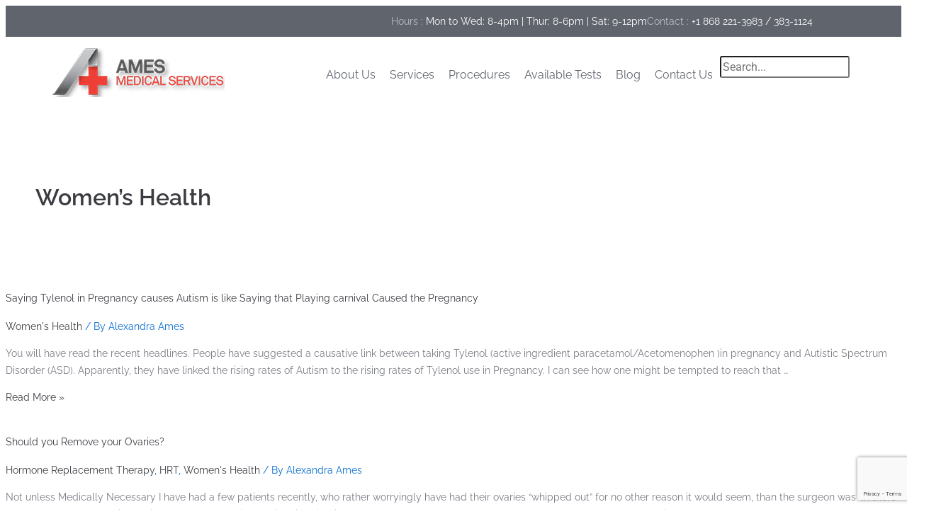

--- FILE ---
content_type: text/html; charset=utf-8
request_url: https://www.google.com/recaptcha/api2/anchor?ar=1&k=6Lc1n8soAAAAAEEcFkskQqROzu6_d8ooOLUEH7YI&co=aHR0cHM6Ly9hbWVzbWVkaWNhbHNlcnZpY2VzLmNvbTo0NDM.&hl=en&v=PoyoqOPhxBO7pBk68S4YbpHZ&size=invisible&anchor-ms=20000&execute-ms=30000&cb=3i2hfyo0p43m
body_size: 48775
content:
<!DOCTYPE HTML><html dir="ltr" lang="en"><head><meta http-equiv="Content-Type" content="text/html; charset=UTF-8">
<meta http-equiv="X-UA-Compatible" content="IE=edge">
<title>reCAPTCHA</title>
<style type="text/css">
/* cyrillic-ext */
@font-face {
  font-family: 'Roboto';
  font-style: normal;
  font-weight: 400;
  font-stretch: 100%;
  src: url(//fonts.gstatic.com/s/roboto/v48/KFO7CnqEu92Fr1ME7kSn66aGLdTylUAMa3GUBHMdazTgWw.woff2) format('woff2');
  unicode-range: U+0460-052F, U+1C80-1C8A, U+20B4, U+2DE0-2DFF, U+A640-A69F, U+FE2E-FE2F;
}
/* cyrillic */
@font-face {
  font-family: 'Roboto';
  font-style: normal;
  font-weight: 400;
  font-stretch: 100%;
  src: url(//fonts.gstatic.com/s/roboto/v48/KFO7CnqEu92Fr1ME7kSn66aGLdTylUAMa3iUBHMdazTgWw.woff2) format('woff2');
  unicode-range: U+0301, U+0400-045F, U+0490-0491, U+04B0-04B1, U+2116;
}
/* greek-ext */
@font-face {
  font-family: 'Roboto';
  font-style: normal;
  font-weight: 400;
  font-stretch: 100%;
  src: url(//fonts.gstatic.com/s/roboto/v48/KFO7CnqEu92Fr1ME7kSn66aGLdTylUAMa3CUBHMdazTgWw.woff2) format('woff2');
  unicode-range: U+1F00-1FFF;
}
/* greek */
@font-face {
  font-family: 'Roboto';
  font-style: normal;
  font-weight: 400;
  font-stretch: 100%;
  src: url(//fonts.gstatic.com/s/roboto/v48/KFO7CnqEu92Fr1ME7kSn66aGLdTylUAMa3-UBHMdazTgWw.woff2) format('woff2');
  unicode-range: U+0370-0377, U+037A-037F, U+0384-038A, U+038C, U+038E-03A1, U+03A3-03FF;
}
/* math */
@font-face {
  font-family: 'Roboto';
  font-style: normal;
  font-weight: 400;
  font-stretch: 100%;
  src: url(//fonts.gstatic.com/s/roboto/v48/KFO7CnqEu92Fr1ME7kSn66aGLdTylUAMawCUBHMdazTgWw.woff2) format('woff2');
  unicode-range: U+0302-0303, U+0305, U+0307-0308, U+0310, U+0312, U+0315, U+031A, U+0326-0327, U+032C, U+032F-0330, U+0332-0333, U+0338, U+033A, U+0346, U+034D, U+0391-03A1, U+03A3-03A9, U+03B1-03C9, U+03D1, U+03D5-03D6, U+03F0-03F1, U+03F4-03F5, U+2016-2017, U+2034-2038, U+203C, U+2040, U+2043, U+2047, U+2050, U+2057, U+205F, U+2070-2071, U+2074-208E, U+2090-209C, U+20D0-20DC, U+20E1, U+20E5-20EF, U+2100-2112, U+2114-2115, U+2117-2121, U+2123-214F, U+2190, U+2192, U+2194-21AE, U+21B0-21E5, U+21F1-21F2, U+21F4-2211, U+2213-2214, U+2216-22FF, U+2308-230B, U+2310, U+2319, U+231C-2321, U+2336-237A, U+237C, U+2395, U+239B-23B7, U+23D0, U+23DC-23E1, U+2474-2475, U+25AF, U+25B3, U+25B7, U+25BD, U+25C1, U+25CA, U+25CC, U+25FB, U+266D-266F, U+27C0-27FF, U+2900-2AFF, U+2B0E-2B11, U+2B30-2B4C, U+2BFE, U+3030, U+FF5B, U+FF5D, U+1D400-1D7FF, U+1EE00-1EEFF;
}
/* symbols */
@font-face {
  font-family: 'Roboto';
  font-style: normal;
  font-weight: 400;
  font-stretch: 100%;
  src: url(//fonts.gstatic.com/s/roboto/v48/KFO7CnqEu92Fr1ME7kSn66aGLdTylUAMaxKUBHMdazTgWw.woff2) format('woff2');
  unicode-range: U+0001-000C, U+000E-001F, U+007F-009F, U+20DD-20E0, U+20E2-20E4, U+2150-218F, U+2190, U+2192, U+2194-2199, U+21AF, U+21E6-21F0, U+21F3, U+2218-2219, U+2299, U+22C4-22C6, U+2300-243F, U+2440-244A, U+2460-24FF, U+25A0-27BF, U+2800-28FF, U+2921-2922, U+2981, U+29BF, U+29EB, U+2B00-2BFF, U+4DC0-4DFF, U+FFF9-FFFB, U+10140-1018E, U+10190-1019C, U+101A0, U+101D0-101FD, U+102E0-102FB, U+10E60-10E7E, U+1D2C0-1D2D3, U+1D2E0-1D37F, U+1F000-1F0FF, U+1F100-1F1AD, U+1F1E6-1F1FF, U+1F30D-1F30F, U+1F315, U+1F31C, U+1F31E, U+1F320-1F32C, U+1F336, U+1F378, U+1F37D, U+1F382, U+1F393-1F39F, U+1F3A7-1F3A8, U+1F3AC-1F3AF, U+1F3C2, U+1F3C4-1F3C6, U+1F3CA-1F3CE, U+1F3D4-1F3E0, U+1F3ED, U+1F3F1-1F3F3, U+1F3F5-1F3F7, U+1F408, U+1F415, U+1F41F, U+1F426, U+1F43F, U+1F441-1F442, U+1F444, U+1F446-1F449, U+1F44C-1F44E, U+1F453, U+1F46A, U+1F47D, U+1F4A3, U+1F4B0, U+1F4B3, U+1F4B9, U+1F4BB, U+1F4BF, U+1F4C8-1F4CB, U+1F4D6, U+1F4DA, U+1F4DF, U+1F4E3-1F4E6, U+1F4EA-1F4ED, U+1F4F7, U+1F4F9-1F4FB, U+1F4FD-1F4FE, U+1F503, U+1F507-1F50B, U+1F50D, U+1F512-1F513, U+1F53E-1F54A, U+1F54F-1F5FA, U+1F610, U+1F650-1F67F, U+1F687, U+1F68D, U+1F691, U+1F694, U+1F698, U+1F6AD, U+1F6B2, U+1F6B9-1F6BA, U+1F6BC, U+1F6C6-1F6CF, U+1F6D3-1F6D7, U+1F6E0-1F6EA, U+1F6F0-1F6F3, U+1F6F7-1F6FC, U+1F700-1F7FF, U+1F800-1F80B, U+1F810-1F847, U+1F850-1F859, U+1F860-1F887, U+1F890-1F8AD, U+1F8B0-1F8BB, U+1F8C0-1F8C1, U+1F900-1F90B, U+1F93B, U+1F946, U+1F984, U+1F996, U+1F9E9, U+1FA00-1FA6F, U+1FA70-1FA7C, U+1FA80-1FA89, U+1FA8F-1FAC6, U+1FACE-1FADC, U+1FADF-1FAE9, U+1FAF0-1FAF8, U+1FB00-1FBFF;
}
/* vietnamese */
@font-face {
  font-family: 'Roboto';
  font-style: normal;
  font-weight: 400;
  font-stretch: 100%;
  src: url(//fonts.gstatic.com/s/roboto/v48/KFO7CnqEu92Fr1ME7kSn66aGLdTylUAMa3OUBHMdazTgWw.woff2) format('woff2');
  unicode-range: U+0102-0103, U+0110-0111, U+0128-0129, U+0168-0169, U+01A0-01A1, U+01AF-01B0, U+0300-0301, U+0303-0304, U+0308-0309, U+0323, U+0329, U+1EA0-1EF9, U+20AB;
}
/* latin-ext */
@font-face {
  font-family: 'Roboto';
  font-style: normal;
  font-weight: 400;
  font-stretch: 100%;
  src: url(//fonts.gstatic.com/s/roboto/v48/KFO7CnqEu92Fr1ME7kSn66aGLdTylUAMa3KUBHMdazTgWw.woff2) format('woff2');
  unicode-range: U+0100-02BA, U+02BD-02C5, U+02C7-02CC, U+02CE-02D7, U+02DD-02FF, U+0304, U+0308, U+0329, U+1D00-1DBF, U+1E00-1E9F, U+1EF2-1EFF, U+2020, U+20A0-20AB, U+20AD-20C0, U+2113, U+2C60-2C7F, U+A720-A7FF;
}
/* latin */
@font-face {
  font-family: 'Roboto';
  font-style: normal;
  font-weight: 400;
  font-stretch: 100%;
  src: url(//fonts.gstatic.com/s/roboto/v48/KFO7CnqEu92Fr1ME7kSn66aGLdTylUAMa3yUBHMdazQ.woff2) format('woff2');
  unicode-range: U+0000-00FF, U+0131, U+0152-0153, U+02BB-02BC, U+02C6, U+02DA, U+02DC, U+0304, U+0308, U+0329, U+2000-206F, U+20AC, U+2122, U+2191, U+2193, U+2212, U+2215, U+FEFF, U+FFFD;
}
/* cyrillic-ext */
@font-face {
  font-family: 'Roboto';
  font-style: normal;
  font-weight: 500;
  font-stretch: 100%;
  src: url(//fonts.gstatic.com/s/roboto/v48/KFO7CnqEu92Fr1ME7kSn66aGLdTylUAMa3GUBHMdazTgWw.woff2) format('woff2');
  unicode-range: U+0460-052F, U+1C80-1C8A, U+20B4, U+2DE0-2DFF, U+A640-A69F, U+FE2E-FE2F;
}
/* cyrillic */
@font-face {
  font-family: 'Roboto';
  font-style: normal;
  font-weight: 500;
  font-stretch: 100%;
  src: url(//fonts.gstatic.com/s/roboto/v48/KFO7CnqEu92Fr1ME7kSn66aGLdTylUAMa3iUBHMdazTgWw.woff2) format('woff2');
  unicode-range: U+0301, U+0400-045F, U+0490-0491, U+04B0-04B1, U+2116;
}
/* greek-ext */
@font-face {
  font-family: 'Roboto';
  font-style: normal;
  font-weight: 500;
  font-stretch: 100%;
  src: url(//fonts.gstatic.com/s/roboto/v48/KFO7CnqEu92Fr1ME7kSn66aGLdTylUAMa3CUBHMdazTgWw.woff2) format('woff2');
  unicode-range: U+1F00-1FFF;
}
/* greek */
@font-face {
  font-family: 'Roboto';
  font-style: normal;
  font-weight: 500;
  font-stretch: 100%;
  src: url(//fonts.gstatic.com/s/roboto/v48/KFO7CnqEu92Fr1ME7kSn66aGLdTylUAMa3-UBHMdazTgWw.woff2) format('woff2');
  unicode-range: U+0370-0377, U+037A-037F, U+0384-038A, U+038C, U+038E-03A1, U+03A3-03FF;
}
/* math */
@font-face {
  font-family: 'Roboto';
  font-style: normal;
  font-weight: 500;
  font-stretch: 100%;
  src: url(//fonts.gstatic.com/s/roboto/v48/KFO7CnqEu92Fr1ME7kSn66aGLdTylUAMawCUBHMdazTgWw.woff2) format('woff2');
  unicode-range: U+0302-0303, U+0305, U+0307-0308, U+0310, U+0312, U+0315, U+031A, U+0326-0327, U+032C, U+032F-0330, U+0332-0333, U+0338, U+033A, U+0346, U+034D, U+0391-03A1, U+03A3-03A9, U+03B1-03C9, U+03D1, U+03D5-03D6, U+03F0-03F1, U+03F4-03F5, U+2016-2017, U+2034-2038, U+203C, U+2040, U+2043, U+2047, U+2050, U+2057, U+205F, U+2070-2071, U+2074-208E, U+2090-209C, U+20D0-20DC, U+20E1, U+20E5-20EF, U+2100-2112, U+2114-2115, U+2117-2121, U+2123-214F, U+2190, U+2192, U+2194-21AE, U+21B0-21E5, U+21F1-21F2, U+21F4-2211, U+2213-2214, U+2216-22FF, U+2308-230B, U+2310, U+2319, U+231C-2321, U+2336-237A, U+237C, U+2395, U+239B-23B7, U+23D0, U+23DC-23E1, U+2474-2475, U+25AF, U+25B3, U+25B7, U+25BD, U+25C1, U+25CA, U+25CC, U+25FB, U+266D-266F, U+27C0-27FF, U+2900-2AFF, U+2B0E-2B11, U+2B30-2B4C, U+2BFE, U+3030, U+FF5B, U+FF5D, U+1D400-1D7FF, U+1EE00-1EEFF;
}
/* symbols */
@font-face {
  font-family: 'Roboto';
  font-style: normal;
  font-weight: 500;
  font-stretch: 100%;
  src: url(//fonts.gstatic.com/s/roboto/v48/KFO7CnqEu92Fr1ME7kSn66aGLdTylUAMaxKUBHMdazTgWw.woff2) format('woff2');
  unicode-range: U+0001-000C, U+000E-001F, U+007F-009F, U+20DD-20E0, U+20E2-20E4, U+2150-218F, U+2190, U+2192, U+2194-2199, U+21AF, U+21E6-21F0, U+21F3, U+2218-2219, U+2299, U+22C4-22C6, U+2300-243F, U+2440-244A, U+2460-24FF, U+25A0-27BF, U+2800-28FF, U+2921-2922, U+2981, U+29BF, U+29EB, U+2B00-2BFF, U+4DC0-4DFF, U+FFF9-FFFB, U+10140-1018E, U+10190-1019C, U+101A0, U+101D0-101FD, U+102E0-102FB, U+10E60-10E7E, U+1D2C0-1D2D3, U+1D2E0-1D37F, U+1F000-1F0FF, U+1F100-1F1AD, U+1F1E6-1F1FF, U+1F30D-1F30F, U+1F315, U+1F31C, U+1F31E, U+1F320-1F32C, U+1F336, U+1F378, U+1F37D, U+1F382, U+1F393-1F39F, U+1F3A7-1F3A8, U+1F3AC-1F3AF, U+1F3C2, U+1F3C4-1F3C6, U+1F3CA-1F3CE, U+1F3D4-1F3E0, U+1F3ED, U+1F3F1-1F3F3, U+1F3F5-1F3F7, U+1F408, U+1F415, U+1F41F, U+1F426, U+1F43F, U+1F441-1F442, U+1F444, U+1F446-1F449, U+1F44C-1F44E, U+1F453, U+1F46A, U+1F47D, U+1F4A3, U+1F4B0, U+1F4B3, U+1F4B9, U+1F4BB, U+1F4BF, U+1F4C8-1F4CB, U+1F4D6, U+1F4DA, U+1F4DF, U+1F4E3-1F4E6, U+1F4EA-1F4ED, U+1F4F7, U+1F4F9-1F4FB, U+1F4FD-1F4FE, U+1F503, U+1F507-1F50B, U+1F50D, U+1F512-1F513, U+1F53E-1F54A, U+1F54F-1F5FA, U+1F610, U+1F650-1F67F, U+1F687, U+1F68D, U+1F691, U+1F694, U+1F698, U+1F6AD, U+1F6B2, U+1F6B9-1F6BA, U+1F6BC, U+1F6C6-1F6CF, U+1F6D3-1F6D7, U+1F6E0-1F6EA, U+1F6F0-1F6F3, U+1F6F7-1F6FC, U+1F700-1F7FF, U+1F800-1F80B, U+1F810-1F847, U+1F850-1F859, U+1F860-1F887, U+1F890-1F8AD, U+1F8B0-1F8BB, U+1F8C0-1F8C1, U+1F900-1F90B, U+1F93B, U+1F946, U+1F984, U+1F996, U+1F9E9, U+1FA00-1FA6F, U+1FA70-1FA7C, U+1FA80-1FA89, U+1FA8F-1FAC6, U+1FACE-1FADC, U+1FADF-1FAE9, U+1FAF0-1FAF8, U+1FB00-1FBFF;
}
/* vietnamese */
@font-face {
  font-family: 'Roboto';
  font-style: normal;
  font-weight: 500;
  font-stretch: 100%;
  src: url(//fonts.gstatic.com/s/roboto/v48/KFO7CnqEu92Fr1ME7kSn66aGLdTylUAMa3OUBHMdazTgWw.woff2) format('woff2');
  unicode-range: U+0102-0103, U+0110-0111, U+0128-0129, U+0168-0169, U+01A0-01A1, U+01AF-01B0, U+0300-0301, U+0303-0304, U+0308-0309, U+0323, U+0329, U+1EA0-1EF9, U+20AB;
}
/* latin-ext */
@font-face {
  font-family: 'Roboto';
  font-style: normal;
  font-weight: 500;
  font-stretch: 100%;
  src: url(//fonts.gstatic.com/s/roboto/v48/KFO7CnqEu92Fr1ME7kSn66aGLdTylUAMa3KUBHMdazTgWw.woff2) format('woff2');
  unicode-range: U+0100-02BA, U+02BD-02C5, U+02C7-02CC, U+02CE-02D7, U+02DD-02FF, U+0304, U+0308, U+0329, U+1D00-1DBF, U+1E00-1E9F, U+1EF2-1EFF, U+2020, U+20A0-20AB, U+20AD-20C0, U+2113, U+2C60-2C7F, U+A720-A7FF;
}
/* latin */
@font-face {
  font-family: 'Roboto';
  font-style: normal;
  font-weight: 500;
  font-stretch: 100%;
  src: url(//fonts.gstatic.com/s/roboto/v48/KFO7CnqEu92Fr1ME7kSn66aGLdTylUAMa3yUBHMdazQ.woff2) format('woff2');
  unicode-range: U+0000-00FF, U+0131, U+0152-0153, U+02BB-02BC, U+02C6, U+02DA, U+02DC, U+0304, U+0308, U+0329, U+2000-206F, U+20AC, U+2122, U+2191, U+2193, U+2212, U+2215, U+FEFF, U+FFFD;
}
/* cyrillic-ext */
@font-face {
  font-family: 'Roboto';
  font-style: normal;
  font-weight: 900;
  font-stretch: 100%;
  src: url(//fonts.gstatic.com/s/roboto/v48/KFO7CnqEu92Fr1ME7kSn66aGLdTylUAMa3GUBHMdazTgWw.woff2) format('woff2');
  unicode-range: U+0460-052F, U+1C80-1C8A, U+20B4, U+2DE0-2DFF, U+A640-A69F, U+FE2E-FE2F;
}
/* cyrillic */
@font-face {
  font-family: 'Roboto';
  font-style: normal;
  font-weight: 900;
  font-stretch: 100%;
  src: url(//fonts.gstatic.com/s/roboto/v48/KFO7CnqEu92Fr1ME7kSn66aGLdTylUAMa3iUBHMdazTgWw.woff2) format('woff2');
  unicode-range: U+0301, U+0400-045F, U+0490-0491, U+04B0-04B1, U+2116;
}
/* greek-ext */
@font-face {
  font-family: 'Roboto';
  font-style: normal;
  font-weight: 900;
  font-stretch: 100%;
  src: url(//fonts.gstatic.com/s/roboto/v48/KFO7CnqEu92Fr1ME7kSn66aGLdTylUAMa3CUBHMdazTgWw.woff2) format('woff2');
  unicode-range: U+1F00-1FFF;
}
/* greek */
@font-face {
  font-family: 'Roboto';
  font-style: normal;
  font-weight: 900;
  font-stretch: 100%;
  src: url(//fonts.gstatic.com/s/roboto/v48/KFO7CnqEu92Fr1ME7kSn66aGLdTylUAMa3-UBHMdazTgWw.woff2) format('woff2');
  unicode-range: U+0370-0377, U+037A-037F, U+0384-038A, U+038C, U+038E-03A1, U+03A3-03FF;
}
/* math */
@font-face {
  font-family: 'Roboto';
  font-style: normal;
  font-weight: 900;
  font-stretch: 100%;
  src: url(//fonts.gstatic.com/s/roboto/v48/KFO7CnqEu92Fr1ME7kSn66aGLdTylUAMawCUBHMdazTgWw.woff2) format('woff2');
  unicode-range: U+0302-0303, U+0305, U+0307-0308, U+0310, U+0312, U+0315, U+031A, U+0326-0327, U+032C, U+032F-0330, U+0332-0333, U+0338, U+033A, U+0346, U+034D, U+0391-03A1, U+03A3-03A9, U+03B1-03C9, U+03D1, U+03D5-03D6, U+03F0-03F1, U+03F4-03F5, U+2016-2017, U+2034-2038, U+203C, U+2040, U+2043, U+2047, U+2050, U+2057, U+205F, U+2070-2071, U+2074-208E, U+2090-209C, U+20D0-20DC, U+20E1, U+20E5-20EF, U+2100-2112, U+2114-2115, U+2117-2121, U+2123-214F, U+2190, U+2192, U+2194-21AE, U+21B0-21E5, U+21F1-21F2, U+21F4-2211, U+2213-2214, U+2216-22FF, U+2308-230B, U+2310, U+2319, U+231C-2321, U+2336-237A, U+237C, U+2395, U+239B-23B7, U+23D0, U+23DC-23E1, U+2474-2475, U+25AF, U+25B3, U+25B7, U+25BD, U+25C1, U+25CA, U+25CC, U+25FB, U+266D-266F, U+27C0-27FF, U+2900-2AFF, U+2B0E-2B11, U+2B30-2B4C, U+2BFE, U+3030, U+FF5B, U+FF5D, U+1D400-1D7FF, U+1EE00-1EEFF;
}
/* symbols */
@font-face {
  font-family: 'Roboto';
  font-style: normal;
  font-weight: 900;
  font-stretch: 100%;
  src: url(//fonts.gstatic.com/s/roboto/v48/KFO7CnqEu92Fr1ME7kSn66aGLdTylUAMaxKUBHMdazTgWw.woff2) format('woff2');
  unicode-range: U+0001-000C, U+000E-001F, U+007F-009F, U+20DD-20E0, U+20E2-20E4, U+2150-218F, U+2190, U+2192, U+2194-2199, U+21AF, U+21E6-21F0, U+21F3, U+2218-2219, U+2299, U+22C4-22C6, U+2300-243F, U+2440-244A, U+2460-24FF, U+25A0-27BF, U+2800-28FF, U+2921-2922, U+2981, U+29BF, U+29EB, U+2B00-2BFF, U+4DC0-4DFF, U+FFF9-FFFB, U+10140-1018E, U+10190-1019C, U+101A0, U+101D0-101FD, U+102E0-102FB, U+10E60-10E7E, U+1D2C0-1D2D3, U+1D2E0-1D37F, U+1F000-1F0FF, U+1F100-1F1AD, U+1F1E6-1F1FF, U+1F30D-1F30F, U+1F315, U+1F31C, U+1F31E, U+1F320-1F32C, U+1F336, U+1F378, U+1F37D, U+1F382, U+1F393-1F39F, U+1F3A7-1F3A8, U+1F3AC-1F3AF, U+1F3C2, U+1F3C4-1F3C6, U+1F3CA-1F3CE, U+1F3D4-1F3E0, U+1F3ED, U+1F3F1-1F3F3, U+1F3F5-1F3F7, U+1F408, U+1F415, U+1F41F, U+1F426, U+1F43F, U+1F441-1F442, U+1F444, U+1F446-1F449, U+1F44C-1F44E, U+1F453, U+1F46A, U+1F47D, U+1F4A3, U+1F4B0, U+1F4B3, U+1F4B9, U+1F4BB, U+1F4BF, U+1F4C8-1F4CB, U+1F4D6, U+1F4DA, U+1F4DF, U+1F4E3-1F4E6, U+1F4EA-1F4ED, U+1F4F7, U+1F4F9-1F4FB, U+1F4FD-1F4FE, U+1F503, U+1F507-1F50B, U+1F50D, U+1F512-1F513, U+1F53E-1F54A, U+1F54F-1F5FA, U+1F610, U+1F650-1F67F, U+1F687, U+1F68D, U+1F691, U+1F694, U+1F698, U+1F6AD, U+1F6B2, U+1F6B9-1F6BA, U+1F6BC, U+1F6C6-1F6CF, U+1F6D3-1F6D7, U+1F6E0-1F6EA, U+1F6F0-1F6F3, U+1F6F7-1F6FC, U+1F700-1F7FF, U+1F800-1F80B, U+1F810-1F847, U+1F850-1F859, U+1F860-1F887, U+1F890-1F8AD, U+1F8B0-1F8BB, U+1F8C0-1F8C1, U+1F900-1F90B, U+1F93B, U+1F946, U+1F984, U+1F996, U+1F9E9, U+1FA00-1FA6F, U+1FA70-1FA7C, U+1FA80-1FA89, U+1FA8F-1FAC6, U+1FACE-1FADC, U+1FADF-1FAE9, U+1FAF0-1FAF8, U+1FB00-1FBFF;
}
/* vietnamese */
@font-face {
  font-family: 'Roboto';
  font-style: normal;
  font-weight: 900;
  font-stretch: 100%;
  src: url(//fonts.gstatic.com/s/roboto/v48/KFO7CnqEu92Fr1ME7kSn66aGLdTylUAMa3OUBHMdazTgWw.woff2) format('woff2');
  unicode-range: U+0102-0103, U+0110-0111, U+0128-0129, U+0168-0169, U+01A0-01A1, U+01AF-01B0, U+0300-0301, U+0303-0304, U+0308-0309, U+0323, U+0329, U+1EA0-1EF9, U+20AB;
}
/* latin-ext */
@font-face {
  font-family: 'Roboto';
  font-style: normal;
  font-weight: 900;
  font-stretch: 100%;
  src: url(//fonts.gstatic.com/s/roboto/v48/KFO7CnqEu92Fr1ME7kSn66aGLdTylUAMa3KUBHMdazTgWw.woff2) format('woff2');
  unicode-range: U+0100-02BA, U+02BD-02C5, U+02C7-02CC, U+02CE-02D7, U+02DD-02FF, U+0304, U+0308, U+0329, U+1D00-1DBF, U+1E00-1E9F, U+1EF2-1EFF, U+2020, U+20A0-20AB, U+20AD-20C0, U+2113, U+2C60-2C7F, U+A720-A7FF;
}
/* latin */
@font-face {
  font-family: 'Roboto';
  font-style: normal;
  font-weight: 900;
  font-stretch: 100%;
  src: url(//fonts.gstatic.com/s/roboto/v48/KFO7CnqEu92Fr1ME7kSn66aGLdTylUAMa3yUBHMdazQ.woff2) format('woff2');
  unicode-range: U+0000-00FF, U+0131, U+0152-0153, U+02BB-02BC, U+02C6, U+02DA, U+02DC, U+0304, U+0308, U+0329, U+2000-206F, U+20AC, U+2122, U+2191, U+2193, U+2212, U+2215, U+FEFF, U+FFFD;
}

</style>
<link rel="stylesheet" type="text/css" href="https://www.gstatic.com/recaptcha/releases/PoyoqOPhxBO7pBk68S4YbpHZ/styles__ltr.css">
<script nonce="QuYnsNa02SanhuQQQbOAWg" type="text/javascript">window['__recaptcha_api'] = 'https://www.google.com/recaptcha/api2/';</script>
<script type="text/javascript" src="https://www.gstatic.com/recaptcha/releases/PoyoqOPhxBO7pBk68S4YbpHZ/recaptcha__en.js" nonce="QuYnsNa02SanhuQQQbOAWg">
      
    </script></head>
<body><div id="rc-anchor-alert" class="rc-anchor-alert"></div>
<input type="hidden" id="recaptcha-token" value="[base64]">
<script type="text/javascript" nonce="QuYnsNa02SanhuQQQbOAWg">
      recaptcha.anchor.Main.init("[\x22ainput\x22,[\x22bgdata\x22,\x22\x22,\[base64]/[base64]/[base64]/KE4oMTI0LHYsdi5HKSxMWihsLHYpKTpOKDEyNCx2LGwpLFYpLHYpLFQpKSxGKDE3MSx2KX0scjc9ZnVuY3Rpb24obCl7cmV0dXJuIGx9LEM9ZnVuY3Rpb24obCxWLHYpe04odixsLFYpLFZbYWtdPTI3OTZ9LG49ZnVuY3Rpb24obCxWKXtWLlg9KChWLlg/[base64]/[base64]/[base64]/[base64]/[base64]/[base64]/[base64]/[base64]/[base64]/[base64]/[base64]\\u003d\x22,\[base64]\\u003d\x22,\x22wogIGsKidMKPX1Aiw4PCl8K1b8OlazQ8asOwacOXwrjCozc/chZiw4NOwpfCgcKew4k5AsO6IMOHw6I/w57CjsOcwql+dMOZRMORH3zCgcKBw6wUw5RtKmhwYMKhwq4ew7Y1wpcwTcKxwpkIwplbP8OEG8O3w68+wpTCtnvCr8KVw43DpMOUEgoxS8OjdznCi8Kkwr5hwp3CsMOzGMKCwoDCqsODwq0NWsKBw7AiWTPDmzcYcsKCw6PDvcOlw6snQ3HDqA/DicONZHrDnT5NbsKVLF7DkcOEX8OgH8OrwqZ4FcOtw5HClcOqwoHDoiBrMAfDnj8Jw75iw5oZTsKLwq3Ct8Kmw4AUw5TCtRQpw5rCjcKHwp7DqmAtwppBwpdZC8K7w4fCgwrCl1PCusO7QcKaw7LDl8K/[base64]/[base64]/w4zCk8KxARHDm8OWwofDoBAGwqjDmMOzw6Iww5jDp8OTN8OBDi18wqjCqy/[base64]/DtyoOVDhbQhBiSB5iwo/Dn0V9LMOiQcKqEx00PMKyw7LDq2JmT0jCrClKc0sqDXLDgybDrgLCoyzCgMKRWsOnTsKzNsKLGcK2EDMePERPTsKOIkoCw5rCusODWcKuwrhew7sjw6/DnsK3wrMQw4zDv33CqsOGH8KPwq5VBiAgEx/CnBcuDQrDqgXCjTlZwp8cw5LCmQwmesK+OMOLc8KTw6nDqlJRO0vClsObwocUw5ZjwpbCu8Kbwq18Y2AeBMKHVsKjwpNnw4JgwoEEUMKcwr9Fw5ttw5YGwr/DlcO7E8OXaCVQw67CgsKgIMOADz7CssO4w4zDjMKtwrQDB8OEwpDCgX3DrMKRw57Ch8O+Y8ONw4TCq8OiFsO2wq3Dn8OyL8Ofw7N3TsKyw5DCvMK3c8O+T8KoDgPDlGgYw7Fww6vDtcKwGcKUw6/DrFdGw6TCt8K2wpNodTXCgsOcQsK4wrDCoEbCsQUnwoQswrgYw7RiKwPCs3sEwpPCoMKPasKEPWLChsKywosww7DDvQR9wqheEirCpVXCtGd/[base64]/DpcKCw6TCusKUNw5Iw4LDvsKXL3PCmsOhwr7Dm8Ovw4XCuMOQw6g2w73Cp8KnS8OITcO+NAPDs1PCoMKYbATCscOzwqfDrsOBFEswFXQsw6RjwoJnw7RYwrhbAmXCmk7DuxnCpk8GecO3LgoTwoEPwp3Duw/ChcOdwoZdYcK9ZAnDmzTCuMKWeUPCq1nCmSNtb8OyUFc2ZnnDssOjw60/woEbVcO8w7XCiEfDr8O+w74DwozCnlzDvi4TYjbCiHkpfsKIHcKDD8OtWcOrPcOwamrDlsK3F8OOw7PDqsKeN8Krw5RMCF/CrFnDtwrCqsKVw40GJGfCjBfCqXxIwr5ww5t+w41wQGV0wrcbCMO5w7x1wpFfLnTCqsOEw5zDpcOzwo4NTTrDtCpyBcOkTMOfw4Utwp/CisOjGcO0w6XDiCXDnTnCrGzCumDDk8KgIVHDuD5fFWvCnsOEwoDDs8KXwrDCtsOlwqjDpi9ZVipnwpvDkTxKcVg3FnsbcMO4wq3CjR8kwpPDoxd1wpZ3F8KJMsOywqrCv8O/[base64]/[base64]/ChcKSw7VBDl/Di8OIIsOXwrvDpHRpwrXDg3pVw5wqw4MWAMKew4w4wq9ow73CswFjwpfCmcOFNUXCkxdQMj4Iw7hXHcKKZiAUw6hpw6DCtcODKsKXQMOkOBXDnMKwbAvChMKtZF49GsK+w77DnT/CiUEhPMKTQmrCicKWUiUURMO3w4fDo8O+F2Biw5TDpRPCgsKowpPChcKnw4sjwofDpToOwqVAwrVXw4MlUXLCrsKAwqENwrFlKncNw6g4asOiw4nDqAlVF8ONd8KRFsKew4vDiMOxC8KSLcK0w67CjznDqhvCmRDCvMKnwr/[base64]/DDVzGUnCkMKvMUcuwoLCk8KlOcOJwoXCtzQQGsKAYMKZw5vCo3ENekDCiCFWb8KnFsKrw6hQKzzCr8OuDQFsXwAqHD1fMsK1PGLDrD7DtEVzwqnDlmkvw7RdwqPCgkTDkCtkDEHDoMOuakvDp1Ujw6/DtT3CncOdfsKxESRmw6zDshPCv1NwwrfCuMOZDsOoCMKdwrLDrMKufmlTa2DCscOXRC7CrsK5TcOZecK/ZRjCjFxQwqfDmCHCvVrDkToAwoXDoMKUwo/[base64]/CmTp/UGIfdGFewojDiMOewrtQRMKeR8OWw6PDh3PDpMKBwqIWGcO7UGtnwoMNw4UBO8OeDwEcw6sIOsK9GMO5fwvCoGlkSsONK2fDrGxGesOTLsOFw4lVMMOVesOHRMOcw6gYSxcwbjTCq0/[base64]/[base64]/Du27DlyPDshbCrsKjw5AwR8O2QsOiHMK4DsO8wovClsKmw6Jvw75Aw6g8fmLDmGzDtsKVTcKHw4UHw4TDrQ3DvcOsLjI8EMKQaMK5H2rDs8OxMRlcEcKgwqMNCUPDrgp6wqUJXcKIFkw0w5/DqVnDp8O7wr1UTMKKwqfCjyoEw5NNDcOmBEzDhVPDp18XNgXCtcODw43Dsz8MfU07F8KywpJ3wptDw43DqEQTCTLClk/DtsOPGB/DkMORw6Uiw5YTw5UDwpdKA8KdbmwAecOqwoTCm1Iww5nDl8O5wrlsU8KXA8OHw55Sw7nCjhDCh8Kjw53CmMKCwrxIw4bDj8KRQR0Uw7/Cg8KbwpIQTcONbwUgw5wrTkrDgMOAw6BAQMOpcHsMw5zCu0NKRkFCGMOdwoLDp3Z6w4MKJsOsM8O6wo7Do2bCjDXCgcOyVcOpRTnCksKcwojCiWgnwqdVw4k/JsKrwpsiTDbCtEk+di1PdsKpwpDChwtoWnkRworCqcOTWMOUwprCvl3DlxzDt8KXwqpbGhdBw5t7D8O/H8KBw5bDpHppZsKywoYUdsOEwoPCvTTCsGPDmEIcUsKtw5Y0wrMEwp5RbXHCjMOCbkMuE8KjcmENwqEDD0XCjsK0wqkuacOKwpUPwovDgcOpw7s2w7/CmQPCi8Oywo0Rw6fDvMKpwr9lwpIKWMK1H8KXEz5IwrXDsMOjw6DDpl/DnB83wrbDvU8BH8O8LkEZw5Esw5t5PA7Dgkd6w6xAwp/Cs8KdwoTCu2RrecKYwqjCrMK6O8OLH8OTwrc6wpbCvsOATMOrf8OXQcOFLRzDq0pCw57Co8Oxw4jDoCvDnsO1w7krUUHDhHssw6cgSATCnjbDvcKlQmBICMKPL8Ocwo/DokNHw6vCkBzCogzDmsO0wqQoNXfCjsK2cD5qwrE1woBsw7DCl8KvDAEwwqDDu8Ovw7sYTSHCgcOZw5bDhl5Tw4/[base64]/[base64]/[base64]/DiAdCakMqwo9GfMKlw4N/[base64]/BMOxKcOKbcOrRmTCih/DvMOqw7xIWAfDgsOLw47CpgVRTcOwwrJRw64Uwq0fwr/CmUoGWGfDm0rDr8OeSsO8woF+wrvDqMOpwprDp8OjCGFEdHbCjXZ4wpDDqQ14IcOdMcO3w6vDhcORwrvDgMKDwpsKfsOIwobCi8OPAcKRwp5bfsOiw4DDtsOISsKYTQfCtQDClcO2w6oaaXAXeMKRw7/CgsKZwrRLw7lWw6Exwr16wp8Qw4ZUBsKLPFknwrDCjcONwpXCvMK5Rhg/wrHCgsOXwr9lDyLCqMO5wqJjfMKhMlpJAsKreS1Kw64gbsOoOnF3ccKJw4N/BcK2QxvCgHsDwr4nwp/DncOmw6vCgXvCg8K0PcK+w6LDj8K3fyDDl8K/woHDiwDCsWcbw4/DiQUZw6FjSQrCoMKRwrbDqU/Cs0vCncK1woNAwr9Ow6YBwr8lwpzDnTozD8OST8O8w6zCoABHw6Vxw40rBcOPwo/Cuz/Ct8KcKsO9UsKqwrXCiVXDoiJZwpPCvMOyw4YYwrtGwqjCqMO0dl7Cn25fIBfCrDHCgibCjR9wEB3CsMOFChFFwoTCnx3CusORAcOsI2l3e8O8RcKawovCm3DCisKVCcO/w6LDu8ORw5NEeVPCrsK1w49Kw4fDgMO5S8KEacK2wojDlsO8w40tZ8OvZ8KtUsOcw7wPw55+Z397RzfCisKjFh/Dp8OUw4lpw5HDpsOacU7DngtbwrfCoCEsEkNcJ8KLZMOGcFMTwr7CtXZcwqnDnSJFe8KYRy3ClMO9wqUnwp0Kwroqw7XCgcKIwq3DvBHCr0B4w7p8Z8OtdkfDv8OOGsOqBSjDgwQzw73Ct0DCmMOkw7jCigFdPwDDr8O3w6VXKMKYw5dCwoTDsmDDpRUMw6Ecw7s/wp7DngNUw5MjMMKlVgd/[base64]/DtsOJwoloBMKuw6zDlFbCv8KKw6QWwpd7XcO5esOvL8KwOMKVMMOTLW3DsETDnsOzw4/Ctn3CrRNjw64xGWTCssKxw77Dt8OTbGvDpELDmsKKw5jCnnlHCsOvwopxwo7Cgn/DtMKbwo8swp0Jf0zDpR4CUCLDisOgacOxG8KPw6zDhTAxYsORwoctw73CrnAiI8OwwrE/[base64]/Ct8KTQmrCicKgwo/[base64]/[base64]/CgHbDi8O6PSbCuFo1aw3CrsO4QcOvw60Xw77DrcO5w5bCv8KELMOFwpQNw43Ckg/Ch8Oywo7DrsK2wqRPwph9YC5twpUudcOuUsOQw7gDw7rClMKJw5EZEmjCssOYw5LDtwjDg8KjRMOOw7HDksKtw4HDvMKnwq3DmBpLeGIsBMKsZCzDnHPDjWU7AVYvTcO0w6PDvMKBeMKYw4o5IcKLOMKYw6Nwwq4nP8Ktw4dXw5nCqQAsX00Bwr/Ct1DDpsKqNVPCpsKFwpcMwr3ClinDuAYUw6QzJ8Kjw6c4wo8cc1/CtsK3wq4vwoLCrXrDmUprRVTDtMO/dB0gwrR5wqdOa2fCnS3DvcOKw7l5w7DCnFp5wrJ1wolbHSTCo8KYw5pbwrcKwrsJw5lLw7Q5wq4/bQVlwo7CphnDrMK1wpjDoRUvHcKsw4zDs8KqN1wnMzTChMK/YC7Do8OTQcOtwrDCiQZlQcKZwps7HMOEw5JeQ8KjMMKde0MqwrPCi8OSwrjCi08Nwp9Zw7vCsQHDqcKMS1h1w6lzw6JRDRvCpsOpeGjCozcuwrxMw7Q/YcO+STM9w7DCtMO2GsKjw4pPw7ZPbTslXjrCqXE5BMO0SzXDg8OxTsK2e3UXBsOsAMOKw4fDrS/DucOgwqNvw65rLEpzw4bCggkzaMO7wrNgwozCrcOeLXYqw6DDkB55w7XDlTh1PV3Drn/DoMOMWVgWw4zDmcOvwr8Gw7DDrWzCrDLCvnPCpXl0BhjCq8K6w7deKMKaNA9Xw6w3w7YxwrvDlgwLGsOIw5XDqcKYwpvDjMKzEMKJM8OhIcO0fMKhAsOZw4zCiMOvOMKhYG5LwqjCqcK+R8KnbMOTfRXDpT3ChMOgwpzDr8OsOy1Lw5/DncOfwr5Jw5rCicO/[base64]/DrMOxGxFcZyUcwrghcMKMwoXCpsOcwoc4fsO+O2YRwpnCh3todMKvwpzCg1Y9VBFjw63DtsOzKcO3w4fClAR9O8K9RFHCsGfCu0UkwrMrEcKrZcO2w7/[base64]/CvMK2w7ZMwpsQwpoAw7TClgcZfcKIX0dAAMKewrheGxlBwr/[base64]/[base64]/Dl8OQw4d0wrEzERFEBC/DucKka0rDqsOxwqzCrkfCjxLCqMKsDMKdw6l0wrPCtVREP1YQw57DsALDrMKpwqTCrnEMwrYdw7BKasOkw5LDvMOaOcKFwrhWw45Rw7MnfE9HPAzCsVHDgk7DosO1GMK3NgQKwrZHb8OwfStTw6bDv8K0WG/Cp8KlMk9hSsK3e8OWaU/DgUU4w7pqFFzDvx4CNVrCuMOyOMOtw4XDknkFw7cmw4U5wpHDpR0FwrzDlsOPw655w4TDj8OPw7cZdMOiwoLDtB1DY8KhCMO1XCYRwqAHUzzDmMK2PMKKw70McMK0VWLDhEHCq8KgwqrChMKbwqNpCMK1V8K/wrDDmcK4wrdKw4DDp0fDsMKfw7wnXDQQJBBZw5TDtsKLesKdQsKRBG/Cpi7Cl8OQw4MuwpscPMOCfj1aw4rCrMKDeXB4VyLCrsKUFiXDmk9Oa8OHHMKYZz08w5nDhMO7wrHCvQQdWsOwwpLCoMK5w4k3w79Tw4tKwrnDi8OuWsOpO8OrwqANwoE0X8OvKGY2w7fCtTg7w4PCkDZZwp/DhVLCuHUsw7bCosOZwq5PNQ/DgsOOwr0vB8OefcKIw5UMf8OmbEgFWE7DpMK7ccO1FsOQBSZ3UMOZMMK2XmQ7KyHDgMOyw598asOaXRM0H29Tw4zCkcOvWE/ChDPDjQPDtAnCm8KlwqIaLcO7wp/[base64]/wpnCi2ZxUsOKwqViC8KAwqzCgXonKFvCoG0Ew5LCg8Knw7wwBynClC8lw7/ClytaLlzCqTpZTcOOw7p+E8OFMA93w77DrsKgw4zDgMOmwqXDmknDk8ORwprCuWDDqMKiw4LCrsK6wrZYOH3DoMKrw6fCj8OhAwo2KVfDjcKHw7I7a8OmUcOxw7JXU8K8w5xuwrLCoMOiw43Dr8Knwo/Cn1fDky3CgXLDqcOUasOKScOCdcOXwpfDscOFCFHCrgdHwqA4wp45w5HCgcOJwpl9w6PCilc6LWJjwrkZw7TDnj3Cjl9RwrPCnj9SJAHDi1Nhw7fCkjTDsMK2HEt7A8Kkw6jCocKgwqA0MMKfw5jCrDvCpz3Dq1Alw51qV0E4w6oywrQJw7h1F8KYRxTDocOmCyDDoG/CngTDh8KmYH0zw7TCvMKQCyPDg8KmH8KYwpIdLsOSw69vG0x5ZR4EwqrCucOzTcKRw6jDjsKjScOJw7dBIsOYDkTCgmHDrzXChcK1wpLCiiBBwoVbOcKeKMK4MMKwHMOLfynDnsOxwqI0MzfDpVw/w6vCnncgwqp7VyR9w7wtw7N+w5zCpsKDSsKsXh0Jw5QfS8KiwpzDgcK8SVjCsz4Jw6AawpzDj8OdM1rDt8OOSFnDoMKYwrTCgcOzw57CjMOeVMOoGQTDisKLDsOgwqtjTkLDjsKxwpZ9JcKdwrzChh4JAMK9csKEwrvChMKtPRnCrMK6GsKsw4/DuirCkkTDk8KLDl0owqXDlMKMbiMJwpxjwrcWTcOCwrBZb8KtwpnDgGjCtDQGQsKdw73ClHxrw4/[base64]/JMO8wonClV/Cv8KEw4bCl8OdGsOGwqjDtMK2RSnCgsK2IcOQwohHKxAFBMO7w6R/[base64]/Dt8KEw7vCmmM1wrTDsV9id8KpTzPCisKFw6nDucK/dT9dTMKWN2rDqgYXw63DgsKFEcOxwo/Dp0HCkgLDqTPDkgfCkMO3w73DuMK5w4Etwq7DqmLDh8KgOzZ/[base64]/DpzDClsKsE8K8w5t3w7g4O8OywqbCnH7CtUHDqcOaWMKdaDDDhEQbLMOqZBYCw4rDqcOnUibCrsKbw7sZHzXDjcKbwqPDp8OAw5sIPl3CkRTDm8KgDz9CP8KGB8Kmw6jCqsKoAmsBw54iw4jDm8KQc8OrdMO6wqcOZ1jDg2okMMKYw4Nuwr7DlMOtFsOlwr/DsA0cb2jDhcOew7PCmSLChsO0acKec8ORcjfDtcO2wofDkcOIwrnDg8KmNxXCtTB9wrocasKjZcOnSgLDnxwoYTwnwrLClmslWwU8T8KuHMOfwrU6wpx3WcKiJWzCj0XDr8OCSE3DmBtaGMKdwr3CqnbDu8K4w4ltXEHCg8Oswp/Cr1Uow6PCq1XDn8Okw5rCrSbDhmTDl8KEw5UuEsONHMKsw5lvXg3ChEgwT8O1wrUtwr7DrHXDimPDuMOTwrLCkWjCtcK4w47Dg8KXSGRvI8KfwpnCvcOmF3vCgy3DpMKMf33DqMKPfsOPw6TDtXXDjsKpw4zCnysmwpsgw7XClsK5wo/CgENuVAfDvVnDo8KXBMKLBwVaPBU6asKCw5NWwrvCoUYBw5N1wrdMKFNWw7oyAw/Cg0rDozJbwrB9w7jCrsKIe8KdKVkpwqTClcKXOCxMw7sEw65FJBjDm8Oxw7MsbcOBwoDDphpWGMO/wpLDhhZgwoBzVsOYTmrDli/[base64]/DtsKFwoTCrsOsdRnChsKMLsK0wqTDl0VyE8O4wpnCm8KHwqXClH3CpcOTFBANbsOsFcKEcH1qcsOueRnCs8KaVBMlw44pR2F7wqrChsOOw6XDjMOMRjBGwroAwrglw4PDliEwwpUCwpLCjMOubsKrw7jCi17CmsKLPzwJYsKrwo/Ch3QrYCDDnFrDqCVQwqTDu8KcagvDmRkyBMOvwqHDrkfDvMOdwoYdwoBEKU8xK2F1w4/CgcKWwoF9NUrDmjXDlcOGw63DlzfDlsO2OCDDkMOoBsK5UcKqwrLCo1fCjMKPwpDDrFvDq8Oow5bDhsOCw7RRwqkuZMOreh3CgcKCwoXCtmLCosO3w67DvSUXMcOgw7fDmBrCp2PDlsKDDU3CuT/CkMORSyrCs3ILdcKewqLDhAw+UgzDt8KEw6YdU1c8wrfDkhrDgmdqKF5Ow6HCpwMbYnBcPSTCtUF7w6jDp0vCuRzDoMK9wqDDolAgwrJiR8Odw6zDu8KcwqPDm2ULw5t4w7PDjMKaA0xZwojDvMOWwqXCnSXCnMKFfCRAwrlufCs+w6/DuTsGw4pZw5QHesK7Ulojw6pPJcOAw60/LcKzwrzDsMOUwpMcw6PCoMOJWMK0w7jDtcOQE8O0TsOUw7QqwprDjSNDBXfCpxIJRgnDlMKdwprDgMO4wq7CpcOpwprCi1Bmw4DDpcKHwqHDsDFUIsOWZxMTXSPCnT3DvF3CtcK/DMOTXTcoFMOPw6dZesKMDcOPw60gH8K/w4HDrcKvwod9QXgCIWogw4rDpDQoJcKcYnPDgcOpfXbDtHLCg8OIw6V8w4rDn8OKw7YaUcK7wro3wrbCtDnCmMOXwqBIf8OvOjjDmMOnYS9uwp9paW7DksKVw5DDnsOww7EeacKMLHgYw5krw6lswofDpDgNAsO/w5XCpsOqw6jCgsKdw5HDqhg3wq3CjMOEw7x3NsKnw49Rw7bDr3fCv8KXwo/[base64]/DscK2woPCpQfDkCnCm8Kcwph1VMOwwps3GmLDkVkfKDvDgsOtasKKRMOpw7TDowlkWcOsJE7DicKVQMOYwo1vwrtQwoBVGsKjwqh/d8O7UBUNwpEXw6DCuRXDnUQsAVrCjiHDkxdKw6Qzw7/[base64]/CgcOKU1fDnlkowrTCscKUw4jDqFkbwrsKBCrCj8ORwpd7wo95woQdwo7CuzPDvMO3ZSjCmlgEHyzDp8Ovw7LDgsK6cVJzw7zDhsOrwqFOw5Yew5JzZz3DomXDu8KIwrTDpsKvw64hw5TClkbCjCJuw5fCvsK7cW9iw74ew4jCtUoPb8OcfcOnVMORYMK/wrvCsFTDrsOjwrjDkU4VK8KPLMOgPU/Doh9XR8K9UcKxwpHCnnoaeiTDkMK5wrXDl8KGwrg8HxfDmg3CiXURH3U4wp5oRsKuw7DCtcKAw5/CucO2w7DCnMKDGcKow7w8KsKrDRc4dRrCp8Opw6t/[base64]/Chxdlw79qw4HDshXDsnvCrE/CvksibsKuDMOYKcKmCyHCksOVw7Mew5PDucO7w4zCnsOewojCksOzwoDDtsOww6AxYF5SYkDDusKyH2Z2w50ew4sEwqbCsjTCjsOiJE7Cjw3CjFPCinU9ZjPDswNfazkdwps5w6IdayPDg8K0w4XDqcOONjByw6h6FcKrw4Q/[base64]/ChHHCvjtww49mw6bDtTRgQMOpccKuLsKbw6BNHFNQdTfCqsO1ZU5/wp/CknDDphzCjcOyYMOxw68hwrkawrgDw4LDlijCij8tQDkXXmfCvQ3DuQPDl2hyE8OtwrBrw6vDtHbCkMOTwpXCsMKuRGTCo8KCwrEIwofCiMOzwrUMLMKNY8O4wrvCtMO/wpV5w5MuFsKswq/CrsOaBMKXw584DcO6wrcrXjTDgSzDrcOFRMOqb8KUwpDCiQQLcsOWUMOVwo1Aw5pzw4Vkw5lEBMOxe3DCsmNkw6Y4EiZZJHHDl8KEwrIUMsOyw7/DpsOSwpdIWCIFCcOjw6hNw6ZaJx0yQUTCgcKwG3PCt8OVw5sHVznDj8Kvwo/ChkbDuTzDpMK8bGjDqiQ2OlfDrMO5w5rCssKuYcOQKEFtwoshw4bCjMO2w4HDlAE4X11KATNLw6NvwqI0w5UWdMOTwohrwpY1woLClMO3KsKfHB9NTSLDvsO7w5YzJMKcwr1/YsKUw6BvXMKGVcOZX8OmXcKMwrzDmQjDnMK/Yj9YPMOFw69swoHClhN/GsKSw6cxfQPDnBQdEQpKYjvDkcKyw47Co1HCocKrw6kxw4U6wqAIMcO7wq4gwoc7w4/DklhyJsK3w68Sw5V/wq3Cjh9vL1bDpcKvX2k4wo/Ds8OKwrjCh0LDksKeMjwmMFFzwociwpvDvBfCullZwp9dfHPCgcKfScOpYsKkwqTCtMKEwoDCg17DrGENw6LDssKWwrpAPcK0LmrDt8O5UFXDpDFew4dlwr0oDyzCunVfw4DCm8KcwpoYw4wMwqTCqVxPR8Kbwp89w5l7wqsnb3bCi0HDrBFAw7vCpsK3w6/Cp3MiwpBvKCPDqBXDrcKoJ8O0wrvDvmLCpsOmwrFxwr4Nwr5qFwHCoFN1G8OGwpobTh7Dk8KQwrBRw7sKE8KrUcKDMw5PwrRuwrlPw6Erw7Bfw44dwqzDm8KkKMOFVcOwwo16Y8KDW8KkwrV/wr7Dg8OQw5zDjDrDscKiPgsfcMKXwpbDmcObaMOJwrzCjTotw64Sw7VbwojDomLDtcOJaMKpd8K9c8KdIMOEEMKkw4TCrHfDscKuw4PCvGrClUjCuBTCqQvDpsKRwrR8EsK/DcKTJsKJwpZ0w7tIwq0Kw4Ryw6UOwpw/DXNeUcKswqINwoLCjA80FxMCw7DCv0ktw7Qww5g7wpPCrsOnw77Cuy9jw60xKsKyPcO8EMK3YMKlbBnCgRFiVyxSwrrCiMOCVcO/cSPDp8Kre8O4w4AxwrfCkGjCpsK4wpLDrhvClcKawqXDmkHDl2bDl8ONw57DgsKEP8OYEMKlw7ZYEsKpwq4Fw4XCrsK6XcOvwofDi1J/woDDlhcXwppDwqXCjSVzwo/[base64]/wog7NlcswojDnxbCl8KBw5QAwqtsDFPCjcOeT8OWXhgEOMOuw4bCvCXDvFXCs8KkWcKww7sxw6LCun8Fw6YDwqnDtsOoYSAxwodNXcO4VsOAGQ9vw6rDg8OzZxJWwp/CnGA3wphsLMKkw4QWwrJRw7g3DcKlw7U3w4YEWyQ6bcKYwrwqwpjCjVsmRE7DiS12wqDDo8Orw6Vywq3ChFxjd8O1FcKSb1V1wqw3w5bClsO1G8O4w5c0woEXJMKNw78GHg1qG8OZH8KqwrDCtsOaOMKFH3rDnlokPTgMQjdawrvCtsOJGsKgO8Kww7bDoSzCnF/Cshh5woNOw7HDuUseMR9Ef8OiWSVAwonClALDoMOww4Vqwo/DnsKCw5DCjcKKwqkBwobCrnNBw4nCnMKvw4vCv8Opw4XDtjkUwqV3w4rDk8O7w4/Dl0TCsMKEw7VDHwcdBQXDo3FMZSXDtgLDhBVmd8KAwoPDsXPCk3FmJ8KAw7xpCcKPMi/Cr8Kewod9csO6YDLCh8ODwovDusKNwoLCsQTCq0M4bVILw57CqcK/HMKebk5GFMOkw7Nnw4PCuMONwrDDhsKNwqvDrsKRIHfCgWABwpdWw7jDlsKDRjXCsCYIwoAtw5nDtsOGw5TDnkQ5wpLDkh4rwo4tOmDDssK9w7rCrsOaFQlKVGtVwp7CjMO6IV/DvRpKw6bCjkZ5woLDrMOUZ07ClD3Cr1zCgDjCisKXZcKLwp4IHsO4csO5w6QIX8O8wr5+FcKnw6J/SFLDr8KpdsOdwoxMw5hvCMK5wpTDm8Ogw4bDn8OcQ0ZDRm8ew7EeYQrCs0kjwpvClnl0K33Dr8O+QjwnNF/[base64]/[base64]/Dr2fCg8OFVMObIhp7wrfCijQcZQRHwqZyw6vCpMKNwqzDosOiwoLDjmvCqsKqw705w74Pw4FqLcKrw7PCq3/[base64]/CmMOkw5LCqMOTVjA3MMO4YUJnwpcWw4jDrsKSwrPCnV3CiVwtw6EoCMK6GMKxRcKawo0mwrTDuG8tw6x7w6PCv8Otw5UZw5dnw7nDncKJfxwmwp98NMKOZMO/JMORWzbDvQ4CWMOdwpvClMO/wp1/wolCwpxvwohYwpcxU3nDpCZ3TQfCgsKMw6kHZcOqwq4Uw6PDlCPCowMGw5/CmMONw6Q+w402McOiwpMoJ3ZjZsKMRxTDjzjCuMONwpx8wrNhwo/[base64]/[base64]/CoXYRNU3ClGlRw4AmJsOtEcKiwrvDvG/DixDDgsKJT8OzwobCn2nChGjCjnTDui8fHsOBwoPCoC5Ywo9dw4/DmkJCHisWJB8pwrrDkQDDg8OXBRjCmsO6ZhohwqUdwoUtwopEwpDCsWIpw7bCmQfDnsKweU3ClCROwq/Cjm98G17DuWByccOKdF7CmX8lw7fDmcKqwpkEXVbCjlYXFsKILsObwonDsxvCoHHDtcOoY8KRw47CncOBw5BXICvDs8KPVcK5w6l/KsOiw5Umwr/CisKDOsKZw6IIw60eTMOZdkXCrsOxwpN+w7/CpMKrwqjDmsO1CSjDrcKIJDXCll7CsGrCvMKiw6oPQcOhTm1xACFdE0sbw4zCp3Auw5bDlj7DgcOwwq8/w4vCk14QOgvDiHc8U2/Dvi05w7YmGnfCmcOCwrPCkjZowrd+w4TDpcOdw57Ch2/DscORwqgqw6HCvcOjRMOCCDUDw5MUQcK9e8KMGi5adsKbwpLCpR/Dm1RIw6p2LMKfw4/DuMOcw6Nba8Oow5PCmlfCkHw0WmsDw7lIDXnCqMKGw79TbgtMYn0hw5FIw7o8FcKoEB92wqYew4dxRybDjMOCwoRyw7TDsRxvfsOTOnVhfMK7w7DDpMOAfsK4C8OWHMKmw7NITn5UwrYQOXTCkgPCu8K4w6Elw4MzwqQkJ1/[base64]/[base64]/CisOJw4PDjcOjw6PCvsKsbx/CvBt4w7DDvwjCm33CpMKeQ8OWw5JafsKsw5NfRsOEwo5ReXsEw5IQwr3DkcKHw6rDqcODWxEhY8OWwpHCuHjCv8OWSsKlwprCvcO/w7/Cjz3Du8OGwrZ9J8ObJAULGcOOK1jDmHUOVcOhH8O/wqwhFcOgwoXDmjs/fVEdw6Z2wo7Dn8KOw4zCpsKwR15AZsK+wqM9w4XCrQRuOMKow4fChsO9FRliOsOaw5xwwqfCmMK5L2DClRrCpcKbw651wq/Dt8KHX8KyOSrDmMO9OFfCvcOKwrfChcKtwrV5w6fChsKYYMK8SMOFQVrDgMOcVsKKwpoAVghCw5rChcO8BycVBMOYw4g+wrHCjcO7c8OHw4U1w6YBQg9lw6RUw5hMBjQEw7wSwpDDm8KkwoXChcO/KGzDvn3DvcOQwo4VwrNGw5kKw4gYwrlbwovDr8KgU8KqMMK3aGg0w5HDmsOGw5XCjMOdwpJEw5jCk8OzRSYQGMKYPcOLPEoDwr/DqcO3KMOaQTIQw6PCmVDDpWAGJ8KoTTRMwpjCm8Ofw6/DgGJXwo8bwrrDnFjChT3ChcOUwp/DlyFKT8KzwoDCuAzCkTYuw6BcwpHDq8O4XjU2w5BbwrfDssOZw5lBIG7CksOyL8OlJ8K9NmM8bwQeP8OFw7ZEDC/CusOzYcKvesOrwqHCvsKOw7d1OcKRVsKSPUARUMK7YcOHPcK6w4BKTMOzwpPCucOIWGnCllnDqMKuScKTwqoPwrXDncOGw4fDvsKyVFHCucO/G17DicKwwoTCisKZHknCvcKtLsKowrYtwpfCrsKwSUXCl3pnOcOHwoPCrjLCqmBDYHPDr8ONXGTCvmXCkMOiBDFiSG3Dpz/[base64]/[base64]/[base64]/CtcKmesKWNhoBwq7CgzY6alFmaCAEw6V5N8OMw7HDhmTDqRPCshwWdMOfeMOSw4HDi8OqaBzCk8K8ZFfDu8OBIsOtBhkhGcKAw5PDicK3w77DvWfDocONTsKCw6jDrMOqZ8K4BcO1w7BQGTADw4rDigLCgMOZdRXDinbDqz0ow4jDiG5XKMKtw4/[base64]/w6XDkMOcDsONw7bDhiTCmUE5w4wPwr5EMsOgwpXCt8O4VhNFNSTChxhQwrDCuMKEw55+QVXDo2IFw6xKa8OgwpTCmkACw4tfXMOqwrAJwoI2fXtVwqwLNEQZAT7Dl8Ogw7Aaw4bCi0VkBMKiX8KxwpFwLS7Cqykaw4IDIcOLwpd/FmPDjMOEwrkOUn5xwpfCqk8RJ3wGw7pGf8K9ScO4LXxHaMOHPATDrCjCojUIJxYfe8O8w6TCt2cyw6UALlItw6dbSU/CriXDiMORdn1/[base64]/[base64]/ChQrDtgfCgsOfw5DDjsOkTDkMXMOBw4TDv8Ovw7bChcOkMWLCj2fCgcO/Z8Kww4RHwqXCkcOrwoFfw4Z/Uh8uwqbCq8O+DMOGw4Npwo7DkHnCkzXCjsOnw6zCvcOjesKZwrcFwrfCrsKhwp1vwp/DhjPDohbDtUEXwqrCiEbCmRBXe8KjaMOqw5hTw7PDmMODTsK5AG5zbMOBw6/DtsOlwo3DpMKRw4jCnMO3NcKAewLCgFXDgMO8wr/[base64]/ChMK+NsOIwrDCkTFtw4fCokgCwoXCuSgzw6stwq/DlmMUwqo9wofCrMObenvDixrCgjPChhgAw5rDtmvDojzDhXrCpsKVw6nCpEMJX8O+wonDmCtIwrDDoDXDtCHDucKYWcKefV/CtcOJw6HDon3CqEADwrodw6bDt8KeIMK6ccOOXcOQwrBvw5FqwrI4wrESw4nDklvDt8KawqnDqcKDw4XDnsOzw5tpJDHCu09ww74iPMOZwrJ7UcOQSgZ7wqA4wo1twojDo3nDuwrDgljDuWsffzlzLcK/bhDCh8K5w759NMOmHcOMw5zCmkHCm8OYTMO2w50SwpA/PQ4Mw61jwq4vEcOaeMOOeHV9w4TDlsOSwonCssOrU8Otwr/DvsOlXMKrIBHDpW3DnhnCu3bDnsO9wqTDlcOFw6jDjgdmZnMyfsKfwrHCiA8Ew5ZFaT/DkgPDlcOEw7LCgE3DnXbCjcKow4bCgcKJw53Ckng/d8OhFcOrO2nCix3DgFzClcOjZDvCmzllwpoMw4DCuMK5JXl+wp5jw5jCslnCmVPDmCHCu8OtdwXDsGcKGxgww4hIwoHCpsO5IThgw6wAN34AbGwRPAfCvcK/w7XDp07CtEREKhl6wqrDtU7DtgHCgsKhNn7DqMK1TUPCu8KWGGkaKRRXBnhMGE/DmR1pwq0Fwo0EF8O4ZcKlw5fDgTRXbsOcRDzDrMKUwp3DhsKowoTDn8OUwo7DrQTDnMO6FMK7wqkXw57CnUvCi1TDvWpdwoR1YsKmCVrDvcOyw75xUMO4OkLChFIrw5fDqMKdVsKjwqUzHcOawqAAZsOEw6kUM8KrBcK5SCxlwqnDmADDtMOQcsKMwrTCo8Oywp1qw5/CszbCgcOxw6nCk1nDp8KNwpBow5rDrT1Yw6AgE3rDosKDwqjCgTU0WcOdQsOtDjNiPWTDrMKdwqbCq8KwwqkRwqHDmcOVChIvwr/[base64]/Cl2PCiMOPHsOgIgVcw6/[base64]/woHCiEbCn8OEVcOYKUDDrjUWw6rCgB/Ds34Jw7B9UCo2TyBcw7p1bk9yw5jCngVsM8KFY8KHNVxiMjzCtsKWw6J1w4LDpngzw7zCm3MxBsKmbcK/bHXCvV3DvMOzMcOBwrLDv8O6IsKgVsKfLx4Ew491wqDCrwpebcOYwoQrwprCkcK0PirCi8OowrNkDVjCgiRbwobCgFfDncO+JsKjKsOgfcOBCB3Ds0VxF8O2N8OawrTDmBdsbcOuwq1bIQLCu8KGwo/DnMO+NHZlwoXCjHvDvhMxw64Bw5YDwpXCvgtww6o2wrVBw5TCq8KOwrdpRQJ5PixxWHbDoDvCg8OKw7I4w5JLJMKbwrVfHmNow6Uuwo/Dr8KwwoI1Bl7Dn8OtCcOjdcO/w6jCuMO7QhjDli03McKmYcOYwqnChXkzcwMkG8OcUsKiGMObwqBrwq3CoMKMLzrCrsK/wotJwplLw7rCknBMw7QGRV8yw4DDgUApODogw7/[base64]/Cl0rCoCHCjMKvw47DscKPJcOrKcO8wrkzwosCSl1FP8KZCcOVwqNOJHZibXMbdcK4PUp0SSzDgsKDwpp9wqk3ElPDjMOgZ8KdJMKcw7zDt8KzSjN0w4DCtA9wwrlfA8KgfsKPwprCvCbCicK1UsKawrEZVSfDh8Kbw655w75Hw6bClMOaEMKSQDsMScK/w7DDp8O2wqQ2KcOkw6nCjMO0XwVJNsK4w4tEw6N+Q8Oewokbw4stAsOBwpwLw5BSHcOIw7wUw7PDhHPDq3bDqMO0w587wqnCjC7DhEstfMKew60zwrPDtcKnwoXCiGPDiMOSw4N/T0rClsOtwqDDnHHDucOWw7DDthPDnsOqcsO8cXwuJF3DlkTCvsKVb8KhF8KfYERdQTppw4cew73CjsK3P8OvKMKTw6ZiRHx7wo1XLD7DjksHa1/[base64]/DmD1eUjUoPETCmVgnVsOTwpEXw6N3woxLwrnCs8OEwpl5V05KLsKuw5ZsUMKKY8OHIxjDvGcZw5PCnAXDucK0UzLDnsOmwoTDt0E+wo7CgcKsUMO4wobDt0AaMwjCv8KSw7zCvsK0IQpcaQxrYsKowqrCqcO4w5jChVjDnm/DisOKw6XDqwtaScK2P8OhNGpMUcKlwoAhwro7F3TDs8OuESRyDMKWwqTCgjJawqo2Dl9gTmjCoT/CvcKPw5TCtMOxEifCkcKaw4TDuMOpAgsYcl7DscOUN1HDtigJwrV/[base64]\\u003d\x22],null,[\x22conf\x22,null,\x226Lc1n8soAAAAAEEcFkskQqROzu6_d8ooOLUEH7YI\x22,0,null,null,null,1,[21,125,63,73,95,87,41,43,42,83,102,105,109,121],[1017145,217],0,null,null,null,null,0,null,0,null,700,1,null,0,\[base64]/76lBhnEnQkZnOKMAhnM8xEZ\x22,0,1,null,null,1,null,0,0,null,null,null,0],\x22https://amesmedicalservices.com:443\x22,null,[3,1,1],null,null,null,1,3600,[\x22https://www.google.com/intl/en/policies/privacy/\x22,\x22https://www.google.com/intl/en/policies/terms/\x22],\x22ZfCuUoBIC3LRCsud5tHBZZMhbjLyOy+ZbvLZVYnRGto\\u003d\x22,1,0,null,1,1768908574322,0,0,[235,251,185,49,178],null,[67,102,198,227,216],\x22RC-SiSNGq2YKWnx5w\x22,null,null,null,null,null,\x220dAFcWeA4VyWf6edLdZrojYlBdVXExT5KPK1SwMPRcOGX5BFKhi3Jar9RBP1g9bYMY_DIXsEDK6xaPoQPQRSSBuGroOJEu6yMtXw\x22,1768991374426]");
    </script></body></html>

--- FILE ---
content_type: text/css
request_url: https://amesmedicalservices.com/wp-content/uploads/elementor/css/post-1060.css?ver=1751638066
body_size: 396
content:
.elementor-kit-1060{--e-global-color-primary:#6EC1E4;--e-global-color-secondary:#54595F;--e-global-color-text:#7A7A7A;--e-global-color-accent:#61CE70;--e-global-color-51a6eb6:#FF3A2D;--e-global-color-557c1af:#67C9E0;--e-global-color-5439d09:#3A3C41;--e-global-color-7020b1f:#7B7D85;--e-global-color-04f5154:#DCDEE4;--e-global-typography-primary-font-family:"Raleway";--e-global-typography-primary-font-size:14px;--e-global-typography-primary-font-weight:400;--e-global-typography-primary-line-height:1.75em;--e-global-typography-secondary-font-family:"Roboto Slab";--e-global-typography-secondary-font-weight:400;--e-global-typography-text-font-family:"Roboto";--e-global-typography-text-font-weight:400;--e-global-typography-accent-font-family:"Roboto";--e-global-typography-accent-font-weight:500;color:#7B7D85;font-family:"Raleway", Sans-serif;font-size:14px;font-weight:400;line-height:1.75em;}.elementor-kit-1060 e-page-transition{background-color:#FFBC7D;}.elementor-kit-1060 a{color:var( --e-global-color-5439d09 );font-family:"Raleway", Sans-serif;font-size:14px;font-weight:400;text-decoration:none;line-height:1.75em;}.elementor-kit-1060 a:hover{color:var( --e-global-color-51a6eb6 );font-family:"Raleway", Sans-serif;font-size:14px;font-weight:400;text-decoration:none;line-height:1.75em;}.elementor-kit-1060 h1{color:#3A3C41;font-family:"Raleway", Sans-serif;font-size:30px;font-weight:400;line-height:46px;}.elementor-kit-1060 h2{color:#3A3C41;font-family:"Raleway", Sans-serif;font-size:30px;font-weight:700;line-height:36px;}.elementor-section.elementor-section-boxed > .elementor-container{max-width:1140px;}.e-con{--container-max-width:1140px;}.elementor-widget:not(:last-child){margin-block-end:20px;}.elementor-element{--widgets-spacing:20px 20px;--widgets-spacing-row:20px;--widgets-spacing-column:20px;}{}h1.entry-title{display:var(--page-title-display);}@media(max-width:1024px){.elementor-section.elementor-section-boxed > .elementor-container{max-width:1024px;}.e-con{--container-max-width:1024px;}}@media(max-width:767px){.elementor-section.elementor-section-boxed > .elementor-container{max-width:767px;}.e-con{--container-max-width:767px;}}

--- FILE ---
content_type: text/css
request_url: https://amesmedicalservices.com/wp-content/uploads/elementor/css/post-1258.css?ver=1751638066
body_size: 1487
content:
.elementor-1258 .elementor-element.elementor-element-70355a9{--display:flex;--flex-direction:row;--container-widget-width:calc( ( 1 - var( --container-widget-flex-grow ) ) * 100% );--container-widget-height:100%;--container-widget-flex-grow:1;--container-widget-align-self:stretch;--flex-wrap-mobile:wrap;--justify-content:flex-end;--align-items:center;}.elementor-1258 .elementor-element.elementor-element-70355a9:not(.elementor-motion-effects-element-type-background), .elementor-1258 .elementor-element.elementor-element-70355a9 > .elementor-motion-effects-container > .elementor-motion-effects-layer{background-color:#60646D;}.elementor-1258 .elementor-element.elementor-element-e026833{font-family:"Raleway", Sans-serif;font-size:14px;font-weight:400;line-height:1.75em;color:var( --e-global-color-astglobalcolor5 );}.elementor-1258 .elementor-element.elementor-element-724814a{font-family:"Raleway", Sans-serif;font-size:14px;font-weight:400;line-height:1.75em;color:var( --e-global-color-astglobalcolor5 );}.elementor-1258 .elementor-element.elementor-element-d030e44{--divider-border-style:solid;--divider-color:var( --e-global-color-04f5154 );--divider-border-width:40px;width:var( --container-widget-width, 1% );max-width:1%;--container-widget-width:1%;--container-widget-flex-grow:0;}.elementor-1258 .elementor-element.elementor-element-d030e44 .elementor-divider-separator{width:2px;margin:0 auto;margin-center:0;}.elementor-1258 .elementor-element.elementor-element-d030e44 .elementor-divider{text-align:center;padding-block-start:0px;padding-block-end:0px;}.elementor-1258 .elementor-element.elementor-element-0437c1e{--grid-template-columns:repeat(3, auto);--icon-size:25px;--grid-column-gap:5px;--grid-row-gap:0px;}.elementor-1258 .elementor-element.elementor-element-0437c1e .elementor-widget-container{text-align:center;}.elementor-1258 .elementor-element.elementor-element-0437c1e .elementor-social-icon{background-color:#B3B8C400;}.elementor-1258 .elementor-element.elementor-element-0437c1e .elementor-social-icon i{color:var( --e-global-color-04f5154 );}.elementor-1258 .elementor-element.elementor-element-0437c1e .elementor-social-icon svg{fill:var( --e-global-color-04f5154 );}.elementor-1258 .elementor-element.elementor-element-b24d612{--display:flex;--flex-direction:row;--container-widget-width:calc( ( 1 - var( --container-widget-flex-grow ) ) * 100% );--container-widget-height:100%;--container-widget-flex-grow:1;--container-widget-align-self:stretch;--flex-wrap-mobile:wrap;--align-items:center;--gap:0px 0px;--row-gap:0px;--column-gap:0px;}.elementor-1258 .elementor-element.elementor-element-6a0a458{--display:flex;--flex-direction:column;--container-widget-width:100%;--container-widget-height:initial;--container-widget-flex-grow:0;--container-widget-align-self:initial;--flex-wrap-mobile:wrap;--padding-top:0px;--padding-bottom:0px;--padding-left:0px;--padding-right:0px;}.elementor-1258 .elementor-element.elementor-element-2d57abe{--display:flex;--flex-direction:row;--container-widget-width:calc( ( 1 - var( --container-widget-flex-grow ) ) * 100% );--container-widget-height:100%;--container-widget-flex-grow:1;--container-widget-align-self:stretch;--flex-wrap-mobile:wrap;--justify-content:flex-end;--align-items:center;--padding-top:0px;--padding-bottom:0px;--padding-left:0px;--padding-right:0px;}.elementor-1258 .elementor-element.elementor-element-b37ed94 .elementor-menu-toggle{margin-left:auto;background-color:#73D1E7;}.elementor-1258 .elementor-element.elementor-element-b37ed94 .elementor-nav-menu .elementor-item{font-family:"Raleway", Sans-serif;font-size:16px;font-weight:400;line-height:1.75em;}.elementor-1258 .elementor-element.elementor-element-b37ed94 .elementor-nav-menu--main .elementor-item{color:#60646D;fill:#60646D;padding-left:10px;padding-right:10px;}.elementor-1258 .elementor-element.elementor-element-b37ed94 .elementor-nav-menu--main .elementor-item:hover,
					.elementor-1258 .elementor-element.elementor-element-b37ed94 .elementor-nav-menu--main .elementor-item.elementor-item-active,
					.elementor-1258 .elementor-element.elementor-element-b37ed94 .elementor-nav-menu--main .elementor-item.highlighted,
					.elementor-1258 .elementor-element.elementor-element-b37ed94 .elementor-nav-menu--main .elementor-item:focus{color:#fff;}.elementor-1258 .elementor-element.elementor-element-b37ed94 .elementor-nav-menu--main:not(.e--pointer-framed) .elementor-item:before,
					.elementor-1258 .elementor-element.elementor-element-b37ed94 .elementor-nav-menu--main:not(.e--pointer-framed) .elementor-item:after{background-color:#73D1E7;}.elementor-1258 .elementor-element.elementor-element-b37ed94 .e--pointer-framed .elementor-item:before,
					.elementor-1258 .elementor-element.elementor-element-b37ed94 .e--pointer-framed .elementor-item:after{border-color:#73D1E7;}.elementor-1258 .elementor-element.elementor-element-b37ed94 .elementor-nav-menu--main .elementor-item.elementor-item-active{color:var( --e-global-color-astglobalcolor5 );}.elementor-1258 .elementor-element.elementor-element-b37ed94 .elementor-nav-menu--main:not(.e--pointer-framed) .elementor-item.elementor-item-active:before,
					.elementor-1258 .elementor-element.elementor-element-b37ed94 .elementor-nav-menu--main:not(.e--pointer-framed) .elementor-item.elementor-item-active:after{background-color:#73D1E7;}.elementor-1258 .elementor-element.elementor-element-b37ed94 .e--pointer-framed .elementor-item.elementor-item-active:before,
					.elementor-1258 .elementor-element.elementor-element-b37ed94 .e--pointer-framed .elementor-item.elementor-item-active:after{border-color:#73D1E7;}.elementor-1258 .elementor-element.elementor-element-b37ed94 .elementor-nav-menu--dropdown a, .elementor-1258 .elementor-element.elementor-element-b37ed94 .elementor-menu-toggle{color:var( --e-global-color-astglobalcolor5 );fill:var( --e-global-color-astglobalcolor5 );}.elementor-1258 .elementor-element.elementor-element-b37ed94 .elementor-nav-menu--dropdown{background-color:#73D1E7;border-style:none;}.elementor-1258 .elementor-element.elementor-element-b37ed94 .elementor-nav-menu--dropdown a:hover,
					.elementor-1258 .elementor-element.elementor-element-b37ed94 .elementor-nav-menu--dropdown a:focus,
					.elementor-1258 .elementor-element.elementor-element-b37ed94 .elementor-nav-menu--dropdown a.elementor-item-active,
					.elementor-1258 .elementor-element.elementor-element-b37ed94 .elementor-nav-menu--dropdown a.highlighted{background-color:#70C7DB;}.elementor-1258 .elementor-element.elementor-element-b37ed94 .elementor-nav-menu--dropdown .elementor-item, .elementor-1258 .elementor-element.elementor-element-b37ed94 .elementor-nav-menu--dropdown  .elementor-sub-item{font-family:"Raleway", Sans-serif;font-size:14px;font-weight:400;}.elementor-1258 .elementor-element.elementor-element-b37ed94 .elementor-nav-menu--dropdown li:not(:last-child){border-style:solid;border-color:var( --e-global-color-astglobalcolor5 );border-bottom-width:1px;}.elementor-1258 .elementor-element.elementor-element-b37ed94 .elementor-menu-toggle:hover, .elementor-1258 .elementor-element.elementor-element-b37ed94 .elementor-menu-toggle:focus{background-color:#70C7DB;}.elementor-1258 .elementor-element.elementor-element-2ed7eef .elementor-search-form{text-align:right;}.elementor-1258 .elementor-element.elementor-element-2ed7eef .elementor-search-form__toggle{--e-search-form-toggle-size:33px;--e-search-form-toggle-color:var( --e-global-color-5439d09 );--e-search-form-toggle-background-color:#FFFFFF;}.elementor-1258 .elementor-element.elementor-element-2ed7eef:not(.elementor-search-form--skin-full_screen) .elementor-search-form__container{border-radius:3px;}.elementor-1258 .elementor-element.elementor-element-2ed7eef.elementor-search-form--skin-full_screen input[type="search"].elementor-search-form__input{border-radius:3px;}.elementor-1258 .elementor-element.elementor-element-b729893{--display:flex;--flex-direction:row;--container-widget-width:calc( ( 1 - var( --container-widget-flex-grow ) ) * 100% );--container-widget-height:100%;--container-widget-flex-grow:1;--container-widget-align-self:stretch;--flex-wrap-mobile:wrap;--align-items:center;--gap:0px 0px;--row-gap:0px;--column-gap:0px;}.elementor-1258 .elementor-element.elementor-element-fa83755{--display:flex;--flex-direction:column;--container-widget-width:100%;--container-widget-height:initial;--container-widget-flex-grow:0;--container-widget-align-self:initial;--flex-wrap-mobile:wrap;--padding-top:0px;--padding-bottom:0px;--padding-left:0px;--padding-right:0px;}.elementor-1258 .elementor-element.elementor-element-c411553{--display:flex;--flex-direction:row;--container-widget-width:calc( ( 1 - var( --container-widget-flex-grow ) ) * 100% );--container-widget-height:100%;--container-widget-flex-grow:1;--container-widget-align-self:stretch;--flex-wrap-mobile:wrap;--justify-content:flex-end;--align-items:center;--padding-top:0px;--padding-bottom:0px;--padding-left:0px;--padding-right:0px;}.elementor-1258 .elementor-element.elementor-element-269fd25 .elementor-search-form{text-align:right;}.elementor-1258 .elementor-element.elementor-element-269fd25 .elementor-search-form__toggle{--e-search-form-toggle-size:33px;--e-search-form-toggle-color:var( --e-global-color-5439d09 );--e-search-form-toggle-background-color:#FFFFFF;}.elementor-1258 .elementor-element.elementor-element-269fd25:not(.elementor-search-form--skin-full_screen) .elementor-search-form__container{border-radius:3px;}.elementor-1258 .elementor-element.elementor-element-269fd25.elementor-search-form--skin-full_screen input[type="search"].elementor-search-form__input{border-radius:3px;}.elementor-1258 .elementor-element.elementor-element-ce65835 .elementor-menu-toggle{margin-left:auto;background-color:#73D1E7;}.elementor-1258 .elementor-element.elementor-element-ce65835 .elementor-nav-menu .elementor-item{font-family:"Raleway", Sans-serif;font-size:16px;font-weight:400;line-height:1.75em;}.elementor-1258 .elementor-element.elementor-element-ce65835 .elementor-nav-menu--main .elementor-item{color:#60646D;fill:#60646D;padding-left:10px;padding-right:10px;}.elementor-1258 .elementor-element.elementor-element-ce65835 .elementor-nav-menu--main .elementor-item:hover,
					.elementor-1258 .elementor-element.elementor-element-ce65835 .elementor-nav-menu--main .elementor-item.elementor-item-active,
					.elementor-1258 .elementor-element.elementor-element-ce65835 .elementor-nav-menu--main .elementor-item.highlighted,
					.elementor-1258 .elementor-element.elementor-element-ce65835 .elementor-nav-menu--main .elementor-item:focus{color:#fff;}.elementor-1258 .elementor-element.elementor-element-ce65835 .elementor-nav-menu--main:not(.e--pointer-framed) .elementor-item:before,
					.elementor-1258 .elementor-element.elementor-element-ce65835 .elementor-nav-menu--main:not(.e--pointer-framed) .elementor-item:after{background-color:#73D1E7;}.elementor-1258 .elementor-element.elementor-element-ce65835 .e--pointer-framed .elementor-item:before,
					.elementor-1258 .elementor-element.elementor-element-ce65835 .e--pointer-framed .elementor-item:after{border-color:#73D1E7;}.elementor-1258 .elementor-element.elementor-element-ce65835 .elementor-nav-menu--main .elementor-item.elementor-item-active{color:var( --e-global-color-astglobalcolor5 );}.elementor-1258 .elementor-element.elementor-element-ce65835 .elementor-nav-menu--main:not(.e--pointer-framed) .elementor-item.elementor-item-active:before,
					.elementor-1258 .elementor-element.elementor-element-ce65835 .elementor-nav-menu--main:not(.e--pointer-framed) .elementor-item.elementor-item-active:after{background-color:#73D1E7;}.elementor-1258 .elementor-element.elementor-element-ce65835 .e--pointer-framed .elementor-item.elementor-item-active:before,
					.elementor-1258 .elementor-element.elementor-element-ce65835 .e--pointer-framed .elementor-item.elementor-item-active:after{border-color:#73D1E7;}.elementor-1258 .elementor-element.elementor-element-ce65835 .elementor-nav-menu--dropdown a, .elementor-1258 .elementor-element.elementor-element-ce65835 .elementor-menu-toggle{color:var( --e-global-color-astglobalcolor5 );fill:var( --e-global-color-astglobalcolor5 );}.elementor-1258 .elementor-element.elementor-element-ce65835 .elementor-nav-menu--dropdown{background-color:#73D1E7;border-style:none;}.elementor-1258 .elementor-element.elementor-element-ce65835 .elementor-nav-menu--dropdown a:hover,
					.elementor-1258 .elementor-element.elementor-element-ce65835 .elementor-nav-menu--dropdown a:focus,
					.elementor-1258 .elementor-element.elementor-element-ce65835 .elementor-nav-menu--dropdown a.elementor-item-active,
					.elementor-1258 .elementor-element.elementor-element-ce65835 .elementor-nav-menu--dropdown a.highlighted{background-color:#70C7DB;}.elementor-1258 .elementor-element.elementor-element-ce65835 .elementor-nav-menu--dropdown .elementor-item, .elementor-1258 .elementor-element.elementor-element-ce65835 .elementor-nav-menu--dropdown  .elementor-sub-item{font-family:"Raleway", Sans-serif;font-size:14px;font-weight:400;}.elementor-1258 .elementor-element.elementor-element-ce65835 .elementor-nav-menu--dropdown li:not(:last-child){border-style:solid;border-color:var( --e-global-color-astglobalcolor5 );border-bottom-width:1px;}.elementor-1258 .elementor-element.elementor-element-ce65835 .elementor-menu-toggle:hover, .elementor-1258 .elementor-element.elementor-element-ce65835 .elementor-menu-toggle:focus{background-color:#70C7DB;}.elementor-theme-builder-content-area{height:400px;}.elementor-location-header:before, .elementor-location-footer:before{content:"";display:table;clear:both;}@media(min-width:768px){.elementor-1258 .elementor-element.elementor-element-6a0a458{--width:33.3333%;}.elementor-1258 .elementor-element.elementor-element-2d57abe{--width:66.6666%;}.elementor-1258 .elementor-element.elementor-element-fa83755{--width:33.3333%;}.elementor-1258 .elementor-element.elementor-element-c411553{--width:66.6666%;}}@media(max-width:1024px){.elementor-1258 .elementor-element.elementor-element-70355a9{--gap:5px 5px;--row-gap:5px;--column-gap:5px;}.elementor-1258 .elementor-element.elementor-element-0437c1e .elementor-social-icon{--icon-padding:0.3em;}.elementor-1258 .elementor-element.elementor-element-0437c1e{--grid-column-gap:0px;}}@media(max-width:767px){.elementor-1258 .elementor-element.elementor-element-70355a9{--flex-direction:column;--container-widget-width:calc( ( 1 - var( --container-widget-flex-grow ) ) * 100% );--container-widget-height:initial;--container-widget-flex-grow:0;--container-widget-align-self:initial;--flex-wrap-mobile:wrap;--align-items:center;--gap:0px 0px;--row-gap:0px;--column-gap:0px;}.elementor-1258 .elementor-element.elementor-element-e026833{text-align:center;font-size:12px;}.elementor-1258 .elementor-element.elementor-element-724814a{font-size:12px;}.elementor-1258 .elementor-element.elementor-element-b24d612{--flex-wrap:nowrap;}.elementor-1258 .elementor-element.elementor-element-b729893{--flex-wrap:nowrap;}}/* Start custom CSS for text-editor, class: .elementor-element-724814a */.elementor-1258 .elementor-element.elementor-element-724814a a{
    color:#ffffff;
}/* End custom CSS */

--- FILE ---
content_type: text/css
request_url: https://amesmedicalservices.com/wp-content/uploads/elementor/css/post-1447.css?ver=1751638066
body_size: 1407
content:
.elementor-1447 .elementor-element.elementor-element-5f2730e{--display:flex;--flex-direction:row;--container-widget-width:initial;--container-widget-height:100%;--container-widget-flex-grow:1;--container-widget-align-self:stretch;--flex-wrap-mobile:wrap;--gap:0px 20px;--row-gap:0px;--column-gap:20px;--padding-top:30px;--padding-bottom:0px;--padding-left:0px;--padding-right:0px;}.elementor-1447 .elementor-element.elementor-element-5f2730e:not(.elementor-motion-effects-element-type-background), .elementor-1447 .elementor-element.elementor-element-5f2730e > .elementor-motion-effects-container > .elementor-motion-effects-layer{background-color:var( --e-global-color-5439d09 );}.elementor-1447 .elementor-element.elementor-element-d79cf8d{--display:flex;--flex-direction:column;--container-widget-width:100%;--container-widget-height:initial;--container-widget-flex-grow:0;--container-widget-align-self:initial;--flex-wrap-mobile:wrap;}.elementor-1447 .elementor-element.elementor-element-ee2257f .elementor-heading-title{font-family:"Raleway", Sans-serif;font-size:18px;font-weight:700;color:#F0F5F7;}.elementor-1447 .elementor-element.elementor-element-5f1f0f6 .elementor-wrapper{--video-aspect-ratio:1.77777;}.elementor-1447 .elementor-element.elementor-element-a5426f5{font-family:var( --e-global-typography-primary-font-family ), Sans-serif;font-size:var( --e-global-typography-primary-font-size );font-weight:var( --e-global-typography-primary-font-weight );line-height:var( --e-global-typography-primary-line-height );color:#9BA0AA;}.elementor-1447 .elementor-element.elementor-element-8826a0d .elementor-button{background-color:#B5BAC600;font-family:"Raleway", Sans-serif;font-size:16px;font-weight:500;line-height:1.75em;fill:#B5BAC6;color:#B5BAC6;border-style:solid;border-width:2px 2px 2px 2px;border-color:#B5BAC6;border-radius:25px 25px 25px 25px;padding:10px 20px 10px 20px;}.elementor-1447 .elementor-element.elementor-element-729df7f{--display:flex;--flex-direction:column;--container-widget-width:100%;--container-widget-height:initial;--container-widget-flex-grow:0;--container-widget-align-self:initial;--flex-wrap-mobile:wrap;--gap:20px 0px;--row-gap:20px;--column-gap:0px;}.elementor-1447 .elementor-element.elementor-element-c8097e8 .elementor-heading-title{font-family:"Raleway", Sans-serif;font-size:18px;font-weight:700;color:#F0F5F7;}.elementor-1447 .elementor-element.elementor-element-349616e > .elementor-widget-container{padding:20px 0px 0px 0px;}.elementor-1447 .elementor-element.elementor-element-349616e .elementor-nav-menu .elementor-item{font-family:"Raleway", Sans-serif;font-size:14px;font-weight:500;line-height:1.75em;}.elementor-1447 .elementor-element.elementor-element-349616e .elementor-nav-menu--main .elementor-item{color:#B5BAC6;fill:#B5BAC6;padding-left:0px;padding-right:0px;padding-top:8px;padding-bottom:8px;}.elementor-1447 .elementor-element.elementor-element-349616e .elementor-nav-menu--main .elementor-item:hover,
					.elementor-1447 .elementor-element.elementor-element-349616e .elementor-nav-menu--main .elementor-item.elementor-item-active,
					.elementor-1447 .elementor-element.elementor-element-349616e .elementor-nav-menu--main .elementor-item.highlighted,
					.elementor-1447 .elementor-element.elementor-element-349616e .elementor-nav-menu--main .elementor-item:focus{color:var( --e-global-color-astglobalcolor5 );fill:var( --e-global-color-astglobalcolor5 );}.elementor-1447 .elementor-element.elementor-element-349616e .elementor-nav-menu--main .elementor-item.elementor-item-active{color:var( --e-global-color-51a6eb6 );}.elementor-1447 .elementor-element.elementor-element-349616e .elementor-nav-menu--dropdown li:not(:last-child){border-style:none;}.elementor-1447 .elementor-element.elementor-element-217e002{--grid-template-columns:repeat(0, auto);--icon-size:25px;--grid-column-gap:5px;--grid-row-gap:0px;}.elementor-1447 .elementor-element.elementor-element-217e002 .elementor-widget-container{text-align:center;}.elementor-1447 .elementor-element.elementor-element-217e002 .elementor-social-icon{background-color:#B3B8C400;}.elementor-1447 .elementor-element.elementor-element-217e002 .elementor-social-icon i{color:#B5BAC6;}.elementor-1447 .elementor-element.elementor-element-217e002 .elementor-social-icon svg{fill:#B5BAC6;}.elementor-1447 .elementor-element.elementor-element-451ed1c{--display:flex;--flex-direction:column;--container-widget-width:100%;--container-widget-height:initial;--container-widget-flex-grow:0;--container-widget-align-self:initial;--flex-wrap-mobile:wrap;--gap:40px 0px;--row-gap:40px;--column-gap:0px;}.elementor-1447 .elementor-element.elementor-element-1ef798b .elementor-heading-title{font-family:"Raleway", Sans-serif;font-size:18px;font-weight:700;color:#F0F5F7;}.elementor-1447 .elementor-element.elementor-element-30c4d38 .elementor-nav-menu .elementor-item{font-family:"Raleway", Sans-serif;font-size:14px;font-weight:500;line-height:1.75em;}.elementor-1447 .elementor-element.elementor-element-30c4d38 .elementor-nav-menu--main .elementor-item{color:#B5BAC6;fill:#B5BAC6;padding-left:0px;padding-right:0px;padding-top:8px;padding-bottom:8px;}.elementor-1447 .elementor-element.elementor-element-30c4d38 .elementor-nav-menu--main .elementor-item:hover,
					.elementor-1447 .elementor-element.elementor-element-30c4d38 .elementor-nav-menu--main .elementor-item.elementor-item-active,
					.elementor-1447 .elementor-element.elementor-element-30c4d38 .elementor-nav-menu--main .elementor-item.highlighted,
					.elementor-1447 .elementor-element.elementor-element-30c4d38 .elementor-nav-menu--main .elementor-item:focus{color:var( --e-global-color-astglobalcolor5 );fill:var( --e-global-color-astglobalcolor5 );}.elementor-1447 .elementor-element.elementor-element-30c4d38 .elementor-nav-menu--main .elementor-item.elementor-item-active{color:var( --e-global-color-51a6eb6 );}.elementor-1447 .elementor-element.elementor-element-30c4d38 .elementor-nav-menu--dropdown li:not(:last-child){border-style:none;}.elementor-1447 .elementor-element.elementor-element-a5f2292{--display:flex;--flex-direction:column;--container-widget-width:100%;--container-widget-height:initial;--container-widget-flex-grow:0;--container-widget-align-self:initial;--flex-wrap-mobile:wrap;--gap:30px 0px;--row-gap:30px;--column-gap:0px;}.elementor-1447 .elementor-element.elementor-element-9823052 .elementor-heading-title{font-family:"Raleway", Sans-serif;font-size:18px;font-weight:700;color:#F0F5F7;}.elementor-1447 .elementor-element.elementor-element-d14e847{--grid-columns:1;--grid-row-gap:0px;}.elementor-1447 .elementor-element.elementor-element-23bb3e2{--display:flex;--flex-direction:column;--container-widget-width:100%;--container-widget-height:initial;--container-widget-flex-grow:0;--container-widget-align-self:initial;--flex-wrap-mobile:wrap;--gap:0px 20px;--row-gap:0px;--column-gap:20px;}.elementor-1447 .elementor-element.elementor-element-23bb3e2:not(.elementor-motion-effects-element-type-background), .elementor-1447 .elementor-element.elementor-element-23bb3e2 > .elementor-motion-effects-container > .elementor-motion-effects-layer{background-color:var( --e-global-color-5439d09 );}.elementor-1447 .elementor-element.elementor-element-00bea50{--display:flex;--gap:0px 0px;--row-gap:0px;--column-gap:0px;--padding-top:0px;--padding-bottom:0px;--padding-left:0px;--padding-right:0px;}.elementor-1447 .elementor-element.elementor-element-a788189{--divider-border-style:solid;--divider-color:#7A7D86;--divider-border-width:1px;}.elementor-1447 .elementor-element.elementor-element-a788189 .elementor-divider-separator{width:100%;}.elementor-1447 .elementor-element.elementor-element-a788189 .elementor-divider{padding-block-start:15px;padding-block-end:15px;}.elementor-1447 .elementor-element.elementor-element-2c314b0{--display:flex;--flex-direction:row;--container-widget-width:initial;--container-widget-height:100%;--container-widget-flex-grow:1;--container-widget-align-self:stretch;--flex-wrap-mobile:wrap;--padding-top:0px;--padding-bottom:0px;--padding-left:0px;--padding-right:0px;}.elementor-1447 .elementor-element.elementor-element-b6926b1{--display:flex;}.elementor-1447 .elementor-element.elementor-element-6c227b1{--display:flex;}.elementor-1447 .elementor-element.elementor-element-b947c20{text-align:center;font-family:var( --e-global-typography-primary-font-family ), Sans-serif;font-size:var( --e-global-typography-primary-font-size );font-weight:var( --e-global-typography-primary-font-weight );line-height:var( --e-global-typography-primary-line-height );color:#7A7D86;}.elementor-1447 .elementor-element.elementor-element-25b6b17{--display:flex;}.elementor-1447 .elementor-element.elementor-element-0368691{text-align:right;font-family:var( --e-global-typography-primary-font-family ), Sans-serif;font-size:var( --e-global-typography-primary-font-size );font-weight:var( --e-global-typography-primary-font-weight );line-height:var( --e-global-typography-primary-line-height );color:#7A7D86;}.elementor-theme-builder-content-area{height:400px;}.elementor-location-header:before, .elementor-location-footer:before{content:"";display:table;clear:both;}@media(max-width:1366px){.elementor-1447 .elementor-element.elementor-element-a5426f5{font-size:var( --e-global-typography-primary-font-size );line-height:var( --e-global-typography-primary-line-height );}.elementor-1447 .elementor-element.elementor-element-b947c20{font-size:var( --e-global-typography-primary-font-size );line-height:var( --e-global-typography-primary-line-height );}.elementor-1447 .elementor-element.elementor-element-0368691{font-size:var( --e-global-typography-primary-font-size );line-height:var( --e-global-typography-primary-line-height );}}@media(min-width:768px){.elementor-1447 .elementor-element.elementor-element-d79cf8d{--width:25%;}.elementor-1447 .elementor-element.elementor-element-729df7f{--width:25%;}.elementor-1447 .elementor-element.elementor-element-451ed1c{--width:25%;}.elementor-1447 .elementor-element.elementor-element-a5f2292{--width:25%;}}@media(max-width:1024px) and (min-width:768px){.elementor-1447 .elementor-element.elementor-element-d79cf8d{--width:350px;}.elementor-1447 .elementor-element.elementor-element-729df7f{--width:350px;}.elementor-1447 .elementor-element.elementor-element-451ed1c{--width:350px;}.elementor-1447 .elementor-element.elementor-element-a5f2292{--width:350px;}}@media(max-width:1024px){.elementor-1447 .elementor-element.elementor-element-5f2730e{--flex-wrap:wrap;}.elementor-1447 .elementor-element.elementor-element-a5426f5{font-size:var( --e-global-typography-primary-font-size );line-height:var( --e-global-typography-primary-line-height );}.elementor-1447 .elementor-element.elementor-element-729df7f{--gap:30px 0px;--row-gap:30px;--column-gap:0px;}.elementor-1447 .elementor-element.elementor-element-d14e847{--grid-columns:1;}.elementor-1447 .elementor-element.elementor-element-b947c20{font-size:var( --e-global-typography-primary-font-size );line-height:var( --e-global-typography-primary-line-height );}.elementor-1447 .elementor-element.elementor-element-0368691{font-size:var( --e-global-typography-primary-font-size );line-height:var( --e-global-typography-primary-line-height );}}@media(max-width:767px){.elementor-1447 .elementor-element.elementor-element-5f2730e{--gap:40px 0px;--row-gap:40px;--column-gap:0px;}.elementor-1447 .elementor-element.elementor-element-ee2257f{text-align:center;}.elementor-1447 .elementor-element.elementor-element-a5426f5{font-size:var( --e-global-typography-primary-font-size );line-height:var( --e-global-typography-primary-line-height );}.elementor-1447 .elementor-element.elementor-element-c8097e8{text-align:center;}.elementor-1447 .elementor-element.elementor-element-1ef798b{text-align:center;}.elementor-1447 .elementor-element.elementor-element-9823052{text-align:center;}.elementor-1447 .elementor-element.elementor-element-d14e847{--grid-columns:1;}.elementor-1447 .elementor-element.elementor-element-2c314b0{--gap:0px 0px;--row-gap:0px;--column-gap:0px;}.elementor-1447 .elementor-element.elementor-element-c739bf6{text-align:center;}.elementor-1447 .elementor-element.elementor-element-b947c20{text-align:center;font-size:var( --e-global-typography-primary-font-size );line-height:var( --e-global-typography-primary-line-height );}.elementor-1447 .elementor-element.elementor-element-0368691{text-align:center;font-size:var( --e-global-typography-primary-font-size );line-height:var( --e-global-typography-primary-line-height );}}/* Start custom CSS for nav-menu, class: .elementor-element-349616e */.elementor-1447 .elementor-element.elementor-element-349616e .elementor-nav-menu li {
    border-top: 1px solid #7a7d86;
}/* End custom CSS */
/* Start custom CSS for nav-menu, class: .elementor-element-30c4d38 */.elementor-1447 .elementor-element.elementor-element-30c4d38 .elementor-nav-menu li {
    border-top: 1px solid #7a7d86;
}/* End custom CSS */
/* Start custom CSS for text-editor, class: .elementor-element-c739bf6 */.elementor-1447 .elementor-element.elementor-element-c739bf6 a {
    color:#7A7D86;
}/* End custom CSS */
/* Start custom CSS for text-editor, class: .elementor-element-0368691 */.elementor-1447 .elementor-element.elementor-element-0368691 a {
    color:#7A7D86;
}/* End custom CSS */